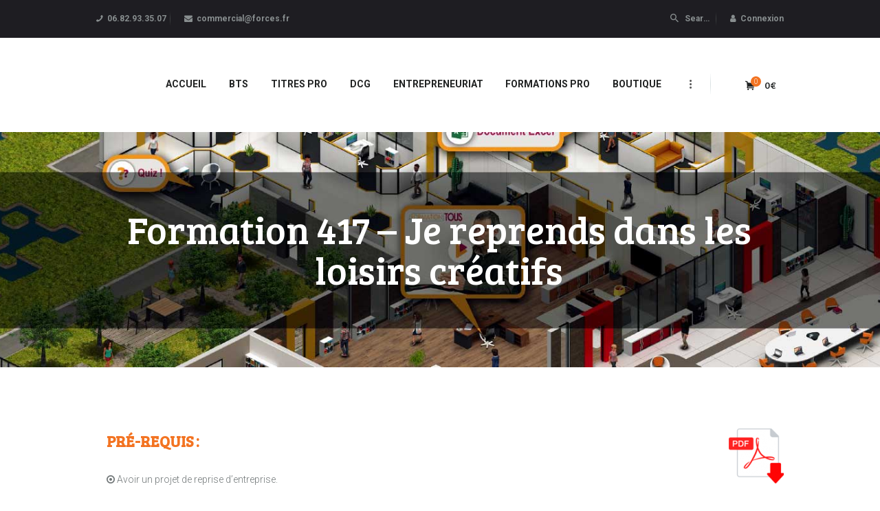

--- FILE ---
content_type: text/html; charset=UTF-8
request_url: https://www.forces-lms.com/formation-417-je-reprends-dans-les-loisirs-creatifs-cpf/
body_size: 25722
content:
<!DOCTYPE html>
<html lang="fr-FR" class="no-js scheme_default">
<head>
			<meta charset="UTF-8">
		<meta name="viewport" content="width=device-width, initial-scale=1, maximum-scale=1">
		<meta name="format-detection" content="telephone=no">
		<link rel="profile" href="//gmpg.org/xfn/11">
		<link rel="pingback" href="https://www.forces-lms.com/xmlrpc.php">
		<meta name='robots' content='index, follow, max-image-preview:large, max-snippet:-1, max-video-preview:-1' />

	<!-- This site is optimized with the Yoast SEO plugin v26.7 - https://yoast.com/wordpress/plugins/seo/ -->
	<title>Formation 417 - Je reprends dans les loisirs créatifs - Forces LMS</title>
	<meta name="description" content="&quot;Formation 417 - Je reprends dans les loisirs créatifs&quot; éligible au CPF. Formation personnalisée dispensée à distance." />
	<link rel="canonical" href="https://www.forces-lms.com/formation-417-je-reprends-dans-les-loisirs-creatifs-cpf/" />
	<meta property="og:locale" content="fr_FR" />
	<meta property="og:type" content="article" />
	<meta property="og:title" content="Formation 417 - Je reprends dans les loisirs créatifs - Forces LMS" />
	<meta property="og:description" content="&quot;Formation 417 - Je reprends dans les loisirs créatifs&quot; éligible au CPF. Formation personnalisée dispensée à distance." />
	<meta property="og:url" content="https://www.forces-lms.com/formation-417-je-reprends-dans-les-loisirs-creatifs-cpf/" />
	<meta property="og:site_name" content="Forces LMS" />
	<meta property="article:publisher" content="https://www.facebook.com/ForcesLMS/" />
	<meta property="article:modified_time" content="2025-12-12T09:53:37+00:00" />
	<meta property="og:image" content="https://www.forces-lms.com/wp-content/uploads/2022/05/Box_LFPT_negociateur_technico-commercial-e1652708481423.png" />
	<meta property="og:image:width" content="350" />
	<meta property="og:image:height" content="350" />
	<meta property="og:image:type" content="image/png" />
	<meta name="twitter:card" content="summary_large_image" />
	<meta name="twitter:site" content="@LFPT_Formation" />
	<script type="application/ld+json" class="yoast-schema-graph">{"@context":"https://schema.org","@graph":[{"@type":"WebPage","@id":"https://www.forces-lms.com/formation-417-je-reprends-dans-les-loisirs-creatifs-cpf/","url":"https://www.forces-lms.com/formation-417-je-reprends-dans-les-loisirs-creatifs-cpf/","name":"Formation 417 - Je reprends dans les loisirs créatifs - Forces LMS","isPartOf":{"@id":"https://www.forces-lms.com/#website"},"primaryImageOfPage":{"@id":"https://www.forces-lms.com/formation-417-je-reprends-dans-les-loisirs-creatifs-cpf/#primaryimage"},"image":{"@id":"https://www.forces-lms.com/formation-417-je-reprends-dans-les-loisirs-creatifs-cpf/#primaryimage"},"thumbnailUrl":"https://www.forces-lms.com/wp-content/uploads/2022/05/Box_LFPT_negociateur_technico-commercial-e1652708481423.png","datePublished":"2021-06-28T10:19:49+00:00","dateModified":"2025-12-12T09:53:37+00:00","description":"\"Formation 417 - Je reprends dans les loisirs créatifs\" éligible au CPF. Formation personnalisée dispensée à distance.","breadcrumb":{"@id":"https://www.forces-lms.com/formation-417-je-reprends-dans-les-loisirs-creatifs-cpf/#breadcrumb"},"inLanguage":"fr-FR","potentialAction":[{"@type":"ReadAction","target":["https://www.forces-lms.com/formation-417-je-reprends-dans-les-loisirs-creatifs-cpf/"]}]},{"@type":"ImageObject","inLanguage":"fr-FR","@id":"https://www.forces-lms.com/formation-417-je-reprends-dans-les-loisirs-creatifs-cpf/#primaryimage","url":"https://www.forces-lms.com/wp-content/uploads/2022/05/Box_LFPT_negociateur_technico-commercial-e1652708481423.png","contentUrl":"https://www.forces-lms.com/wp-content/uploads/2022/05/Box_LFPT_negociateur_technico-commercial-e1652708481423.png","width":350,"height":350,"caption":"Négociateur Technico Commercial"},{"@type":"BreadcrumbList","@id":"https://www.forces-lms.com/formation-417-je-reprends-dans-les-loisirs-creatifs-cpf/#breadcrumb","itemListElement":[{"@type":"ListItem","position":1,"name":"Accueil","item":"https://www.forces-lms.com/"},{"@type":"ListItem","position":2,"name":"Formation 417 &#8211; Je reprends dans les loisirs créatifs"}]},{"@type":"WebSite","@id":"https://www.forces-lms.com/#website","url":"https://www.forces-lms.com/","name":"Forces LMS","description":"Plateforme LMS de formation en vidéo par des jeux pedago","publisher":{"@id":"https://www.forces-lms.com/#organization"},"potentialAction":[{"@type":"SearchAction","target":{"@type":"EntryPoint","urlTemplate":"https://www.forces-lms.com/?s={search_term_string}"},"query-input":{"@type":"PropertyValueSpecification","valueRequired":true,"valueName":"search_term_string"}}],"inLanguage":"fr-FR"},{"@type":"Organization","@id":"https://www.forces-lms.com/#organization","name":"FORCES","url":"https://www.forces-lms.com/","logo":{"@type":"ImageObject","inLanguage":"fr-FR","@id":"https://www.forces-lms.com/#/schema/logo/image/","url":"https://www.forces-lms.com/wp-content/uploads/2023/06/logo-blanc.png","contentUrl":"https://www.forces-lms.com/wp-content/uploads/2023/06/logo-blanc.png","width":194,"height":110,"caption":"FORCES"},"image":{"@id":"https://www.forces-lms.com/#/schema/logo/image/"},"sameAs":["https://www.facebook.com/ForcesLMS/","https://x.com/LFPT_Formation","https://www.linkedin.com/company/1464301/","https://www.pinterest.fr/LFPTOUS/","https://www.youtube.com/channel/UC51EJRwaOPrOWEnuQXlqzkg"]}]}</script>
	<!-- / Yoast SEO plugin. -->


<link rel='dns-prefetch' href='//www.googletagmanager.com' />
<link rel='dns-prefetch' href='//fonts.googleapis.com' />
<link rel="alternate" type="application/rss+xml" title="Forces LMS &raquo; Flux" href="https://www.forces-lms.com/feed/" />
<link rel="alternate" type="application/rss+xml" title="Forces LMS &raquo; Flux des commentaires" href="https://www.forces-lms.com/comments/feed/" />
<link rel="alternate" title="oEmbed (JSON)" type="application/json+oembed" href="https://www.forces-lms.com/wp-json/oembed/1.0/embed?url=https%3A%2F%2Fwww.forces-lms.com%2Fformation-417-je-reprends-dans-les-loisirs-creatifs-cpf%2F" />
<link rel="alternate" title="oEmbed (XML)" type="text/xml+oembed" href="https://www.forces-lms.com/wp-json/oembed/1.0/embed?url=https%3A%2F%2Fwww.forces-lms.com%2Fformation-417-je-reprends-dans-les-loisirs-creatifs-cpf%2F&#038;format=xml" />
<meta property="og:image" content="https://www.forces-lms.com/wp-content/uploads/2022/05/Box_LFPT_negociateur_technico-commercial-e1652708481423.png"/>
<style id='wp-img-auto-sizes-contain-inline-css' type='text/css'>
img:is([sizes=auto i],[sizes^="auto," i]){contain-intrinsic-size:3000px 1500px}
/*# sourceURL=wp-img-auto-sizes-contain-inline-css */
</style>
<style id='wp-emoji-styles-inline-css' type='text/css'>

	img.wp-smiley, img.emoji {
		display: inline !important;
		border: none !important;
		box-shadow: none !important;
		height: 1em !important;
		width: 1em !important;
		margin: 0 0.07em !important;
		vertical-align: -0.1em !important;
		background: none !important;
		padding: 0 !important;
	}
/*# sourceURL=wp-emoji-styles-inline-css */
</style>
<style id='wp-block-library-inline-css' type='text/css'>
:root{--wp-block-synced-color:#7a00df;--wp-block-synced-color--rgb:122,0,223;--wp-bound-block-color:var(--wp-block-synced-color);--wp-editor-canvas-background:#ddd;--wp-admin-theme-color:#007cba;--wp-admin-theme-color--rgb:0,124,186;--wp-admin-theme-color-darker-10:#006ba1;--wp-admin-theme-color-darker-10--rgb:0,107,160.5;--wp-admin-theme-color-darker-20:#005a87;--wp-admin-theme-color-darker-20--rgb:0,90,135;--wp-admin-border-width-focus:2px}@media (min-resolution:192dpi){:root{--wp-admin-border-width-focus:1.5px}}.wp-element-button{cursor:pointer}:root .has-very-light-gray-background-color{background-color:#eee}:root .has-very-dark-gray-background-color{background-color:#313131}:root .has-very-light-gray-color{color:#eee}:root .has-very-dark-gray-color{color:#313131}:root .has-vivid-green-cyan-to-vivid-cyan-blue-gradient-background{background:linear-gradient(135deg,#00d084,#0693e3)}:root .has-purple-crush-gradient-background{background:linear-gradient(135deg,#34e2e4,#4721fb 50%,#ab1dfe)}:root .has-hazy-dawn-gradient-background{background:linear-gradient(135deg,#faaca8,#dad0ec)}:root .has-subdued-olive-gradient-background{background:linear-gradient(135deg,#fafae1,#67a671)}:root .has-atomic-cream-gradient-background{background:linear-gradient(135deg,#fdd79a,#004a59)}:root .has-nightshade-gradient-background{background:linear-gradient(135deg,#330968,#31cdcf)}:root .has-midnight-gradient-background{background:linear-gradient(135deg,#020381,#2874fc)}:root{--wp--preset--font-size--normal:16px;--wp--preset--font-size--huge:42px}.has-regular-font-size{font-size:1em}.has-larger-font-size{font-size:2.625em}.has-normal-font-size{font-size:var(--wp--preset--font-size--normal)}.has-huge-font-size{font-size:var(--wp--preset--font-size--huge)}.has-text-align-center{text-align:center}.has-text-align-left{text-align:left}.has-text-align-right{text-align:right}.has-fit-text{white-space:nowrap!important}#end-resizable-editor-section{display:none}.aligncenter{clear:both}.items-justified-left{justify-content:flex-start}.items-justified-center{justify-content:center}.items-justified-right{justify-content:flex-end}.items-justified-space-between{justify-content:space-between}.screen-reader-text{border:0;clip-path:inset(50%);height:1px;margin:-1px;overflow:hidden;padding:0;position:absolute;width:1px;word-wrap:normal!important}.screen-reader-text:focus{background-color:#ddd;clip-path:none;color:#444;display:block;font-size:1em;height:auto;left:5px;line-height:normal;padding:15px 23px 14px;text-decoration:none;top:5px;width:auto;z-index:100000}html :where(.has-border-color){border-style:solid}html :where([style*=border-top-color]){border-top-style:solid}html :where([style*=border-right-color]){border-right-style:solid}html :where([style*=border-bottom-color]){border-bottom-style:solid}html :where([style*=border-left-color]){border-left-style:solid}html :where([style*=border-width]){border-style:solid}html :where([style*=border-top-width]){border-top-style:solid}html :where([style*=border-right-width]){border-right-style:solid}html :where([style*=border-bottom-width]){border-bottom-style:solid}html :where([style*=border-left-width]){border-left-style:solid}html :where(img[class*=wp-image-]){height:auto;max-width:100%}:where(figure){margin:0 0 1em}html :where(.is-position-sticky){--wp-admin--admin-bar--position-offset:var(--wp-admin--admin-bar--height,0px)}@media screen and (max-width:600px){html :where(.is-position-sticky){--wp-admin--admin-bar--position-offset:0px}}

/*# sourceURL=wp-block-library-inline-css */
</style><link property="stylesheet" rel='stylesheet' id='wc-blocks-style-css' href='https://www.forces-lms.com/wp-content/plugins/woocommerce/assets/client/blocks/wc-blocks.css?ver=wc-10.4.3' type='text/css' media='all' />
<style id='global-styles-inline-css' type='text/css'>
:root{--wp--preset--aspect-ratio--square: 1;--wp--preset--aspect-ratio--4-3: 4/3;--wp--preset--aspect-ratio--3-4: 3/4;--wp--preset--aspect-ratio--3-2: 3/2;--wp--preset--aspect-ratio--2-3: 2/3;--wp--preset--aspect-ratio--16-9: 16/9;--wp--preset--aspect-ratio--9-16: 9/16;--wp--preset--color--black: #000000;--wp--preset--color--cyan-bluish-gray: #abb8c3;--wp--preset--color--white: #ffffff;--wp--preset--color--pale-pink: #f78da7;--wp--preset--color--vivid-red: #cf2e2e;--wp--preset--color--luminous-vivid-orange: #ff6900;--wp--preset--color--luminous-vivid-amber: #fcb900;--wp--preset--color--light-green-cyan: #7bdcb5;--wp--preset--color--vivid-green-cyan: #00d084;--wp--preset--color--pale-cyan-blue: #8ed1fc;--wp--preset--color--vivid-cyan-blue: #0693e3;--wp--preset--color--vivid-purple: #9b51e0;--wp--preset--gradient--vivid-cyan-blue-to-vivid-purple: linear-gradient(135deg,rgb(6,147,227) 0%,rgb(155,81,224) 100%);--wp--preset--gradient--light-green-cyan-to-vivid-green-cyan: linear-gradient(135deg,rgb(122,220,180) 0%,rgb(0,208,130) 100%);--wp--preset--gradient--luminous-vivid-amber-to-luminous-vivid-orange: linear-gradient(135deg,rgb(252,185,0) 0%,rgb(255,105,0) 100%);--wp--preset--gradient--luminous-vivid-orange-to-vivid-red: linear-gradient(135deg,rgb(255,105,0) 0%,rgb(207,46,46) 100%);--wp--preset--gradient--very-light-gray-to-cyan-bluish-gray: linear-gradient(135deg,rgb(238,238,238) 0%,rgb(169,184,195) 100%);--wp--preset--gradient--cool-to-warm-spectrum: linear-gradient(135deg,rgb(74,234,220) 0%,rgb(151,120,209) 20%,rgb(207,42,186) 40%,rgb(238,44,130) 60%,rgb(251,105,98) 80%,rgb(254,248,76) 100%);--wp--preset--gradient--blush-light-purple: linear-gradient(135deg,rgb(255,206,236) 0%,rgb(152,150,240) 100%);--wp--preset--gradient--blush-bordeaux: linear-gradient(135deg,rgb(254,205,165) 0%,rgb(254,45,45) 50%,rgb(107,0,62) 100%);--wp--preset--gradient--luminous-dusk: linear-gradient(135deg,rgb(255,203,112) 0%,rgb(199,81,192) 50%,rgb(65,88,208) 100%);--wp--preset--gradient--pale-ocean: linear-gradient(135deg,rgb(255,245,203) 0%,rgb(182,227,212) 50%,rgb(51,167,181) 100%);--wp--preset--gradient--electric-grass: linear-gradient(135deg,rgb(202,248,128) 0%,rgb(113,206,126) 100%);--wp--preset--gradient--midnight: linear-gradient(135deg,rgb(2,3,129) 0%,rgb(40,116,252) 100%);--wp--preset--font-size--small: 13px;--wp--preset--font-size--medium: 20px;--wp--preset--font-size--large: 36px;--wp--preset--font-size--x-large: 42px;--wp--preset--spacing--20: 0.44rem;--wp--preset--spacing--30: 0.67rem;--wp--preset--spacing--40: 1rem;--wp--preset--spacing--50: 1.5rem;--wp--preset--spacing--60: 2.25rem;--wp--preset--spacing--70: 3.38rem;--wp--preset--spacing--80: 5.06rem;--wp--preset--shadow--natural: 6px 6px 9px rgba(0, 0, 0, 0.2);--wp--preset--shadow--deep: 12px 12px 50px rgba(0, 0, 0, 0.4);--wp--preset--shadow--sharp: 6px 6px 0px rgba(0, 0, 0, 0.2);--wp--preset--shadow--outlined: 6px 6px 0px -3px rgb(255, 255, 255), 6px 6px rgb(0, 0, 0);--wp--preset--shadow--crisp: 6px 6px 0px rgb(0, 0, 0);}:where(.is-layout-flex){gap: 0.5em;}:where(.is-layout-grid){gap: 0.5em;}body .is-layout-flex{display: flex;}.is-layout-flex{flex-wrap: wrap;align-items: center;}.is-layout-flex > :is(*, div){margin: 0;}body .is-layout-grid{display: grid;}.is-layout-grid > :is(*, div){margin: 0;}:where(.wp-block-columns.is-layout-flex){gap: 2em;}:where(.wp-block-columns.is-layout-grid){gap: 2em;}:where(.wp-block-post-template.is-layout-flex){gap: 1.25em;}:where(.wp-block-post-template.is-layout-grid){gap: 1.25em;}.has-black-color{color: var(--wp--preset--color--black) !important;}.has-cyan-bluish-gray-color{color: var(--wp--preset--color--cyan-bluish-gray) !important;}.has-white-color{color: var(--wp--preset--color--white) !important;}.has-pale-pink-color{color: var(--wp--preset--color--pale-pink) !important;}.has-vivid-red-color{color: var(--wp--preset--color--vivid-red) !important;}.has-luminous-vivid-orange-color{color: var(--wp--preset--color--luminous-vivid-orange) !important;}.has-luminous-vivid-amber-color{color: var(--wp--preset--color--luminous-vivid-amber) !important;}.has-light-green-cyan-color{color: var(--wp--preset--color--light-green-cyan) !important;}.has-vivid-green-cyan-color{color: var(--wp--preset--color--vivid-green-cyan) !important;}.has-pale-cyan-blue-color{color: var(--wp--preset--color--pale-cyan-blue) !important;}.has-vivid-cyan-blue-color{color: var(--wp--preset--color--vivid-cyan-blue) !important;}.has-vivid-purple-color{color: var(--wp--preset--color--vivid-purple) !important;}.has-black-background-color{background-color: var(--wp--preset--color--black) !important;}.has-cyan-bluish-gray-background-color{background-color: var(--wp--preset--color--cyan-bluish-gray) !important;}.has-white-background-color{background-color: var(--wp--preset--color--white) !important;}.has-pale-pink-background-color{background-color: var(--wp--preset--color--pale-pink) !important;}.has-vivid-red-background-color{background-color: var(--wp--preset--color--vivid-red) !important;}.has-luminous-vivid-orange-background-color{background-color: var(--wp--preset--color--luminous-vivid-orange) !important;}.has-luminous-vivid-amber-background-color{background-color: var(--wp--preset--color--luminous-vivid-amber) !important;}.has-light-green-cyan-background-color{background-color: var(--wp--preset--color--light-green-cyan) !important;}.has-vivid-green-cyan-background-color{background-color: var(--wp--preset--color--vivid-green-cyan) !important;}.has-pale-cyan-blue-background-color{background-color: var(--wp--preset--color--pale-cyan-blue) !important;}.has-vivid-cyan-blue-background-color{background-color: var(--wp--preset--color--vivid-cyan-blue) !important;}.has-vivid-purple-background-color{background-color: var(--wp--preset--color--vivid-purple) !important;}.has-black-border-color{border-color: var(--wp--preset--color--black) !important;}.has-cyan-bluish-gray-border-color{border-color: var(--wp--preset--color--cyan-bluish-gray) !important;}.has-white-border-color{border-color: var(--wp--preset--color--white) !important;}.has-pale-pink-border-color{border-color: var(--wp--preset--color--pale-pink) !important;}.has-vivid-red-border-color{border-color: var(--wp--preset--color--vivid-red) !important;}.has-luminous-vivid-orange-border-color{border-color: var(--wp--preset--color--luminous-vivid-orange) !important;}.has-luminous-vivid-amber-border-color{border-color: var(--wp--preset--color--luminous-vivid-amber) !important;}.has-light-green-cyan-border-color{border-color: var(--wp--preset--color--light-green-cyan) !important;}.has-vivid-green-cyan-border-color{border-color: var(--wp--preset--color--vivid-green-cyan) !important;}.has-pale-cyan-blue-border-color{border-color: var(--wp--preset--color--pale-cyan-blue) !important;}.has-vivid-cyan-blue-border-color{border-color: var(--wp--preset--color--vivid-cyan-blue) !important;}.has-vivid-purple-border-color{border-color: var(--wp--preset--color--vivid-purple) !important;}.has-vivid-cyan-blue-to-vivid-purple-gradient-background{background: var(--wp--preset--gradient--vivid-cyan-blue-to-vivid-purple) !important;}.has-light-green-cyan-to-vivid-green-cyan-gradient-background{background: var(--wp--preset--gradient--light-green-cyan-to-vivid-green-cyan) !important;}.has-luminous-vivid-amber-to-luminous-vivid-orange-gradient-background{background: var(--wp--preset--gradient--luminous-vivid-amber-to-luminous-vivid-orange) !important;}.has-luminous-vivid-orange-to-vivid-red-gradient-background{background: var(--wp--preset--gradient--luminous-vivid-orange-to-vivid-red) !important;}.has-very-light-gray-to-cyan-bluish-gray-gradient-background{background: var(--wp--preset--gradient--very-light-gray-to-cyan-bluish-gray) !important;}.has-cool-to-warm-spectrum-gradient-background{background: var(--wp--preset--gradient--cool-to-warm-spectrum) !important;}.has-blush-light-purple-gradient-background{background: var(--wp--preset--gradient--blush-light-purple) !important;}.has-blush-bordeaux-gradient-background{background: var(--wp--preset--gradient--blush-bordeaux) !important;}.has-luminous-dusk-gradient-background{background: var(--wp--preset--gradient--luminous-dusk) !important;}.has-pale-ocean-gradient-background{background: var(--wp--preset--gradient--pale-ocean) !important;}.has-electric-grass-gradient-background{background: var(--wp--preset--gradient--electric-grass) !important;}.has-midnight-gradient-background{background: var(--wp--preset--gradient--midnight) !important;}.has-small-font-size{font-size: var(--wp--preset--font-size--small) !important;}.has-medium-font-size{font-size: var(--wp--preset--font-size--medium) !important;}.has-large-font-size{font-size: var(--wp--preset--font-size--large) !important;}.has-x-large-font-size{font-size: var(--wp--preset--font-size--x-large) !important;}
/*# sourceURL=global-styles-inline-css */
</style>

<style id='classic-theme-styles-inline-css' type='text/css'>
/*! This file is auto-generated */
.wp-block-button__link{color:#fff;background-color:#32373c;border-radius:9999px;box-shadow:none;text-decoration:none;padding:calc(.667em + 2px) calc(1.333em + 2px);font-size:1.125em}.wp-block-file__button{background:#32373c;color:#fff;text-decoration:none}
/*# sourceURL=/wp-includes/css/classic-themes.min.css */
</style>
<link property="stylesheet" rel='stylesheet' id='contact-form-7-css' href='https://www.forces-lms.com/wp-content/plugins/contact-form-7/includes/css/styles.css?ver=6.1.4' type='text/css' media='all' />
<link property="stylesheet" rel='stylesheet' id='esg-plugin-settings-css' href='https://www.forces-lms.com/wp-content/plugins/essential-grid/public/assets/css/settings.css?ver=3.0.16' type='text/css' media='all' />
<link property="stylesheet" rel='stylesheet' id='tp-fontello-css' href='https://www.forces-lms.com/wp-content/plugins/essential-grid/public/assets/font/fontello/css/fontello.css?ver=3.0.16' type='text/css' media='all' />
<link property="stylesheet" rel='stylesheet' id='trx_addons-icons-css' href='https://www.forces-lms.com/wp-content/plugins/trx_addons/css/font-icons/css/trx_addons_icons-embedded.css?ver=6.9' type='text/css' media='all' />
<link property="stylesheet" rel='stylesheet' id='swiperslider-css' href='https://www.forces-lms.com/wp-content/plugins/trx_addons/js/swiper/swiper.min.css' type='text/css' media='all' />
<link property="stylesheet" rel='stylesheet' id='magnific-popup-css' href='https://www.forces-lms.com/wp-content/plugins/trx_addons/js/magnific/magnific-popup.min.css' type='text/css' media='all' />
<link property="stylesheet" rel='stylesheet' id='trx_addons-css' href='https://www.forces-lms.com/wp-content/plugins/trx_addons/css/trx_addons.css' type='text/css' media='all' />
<link property="stylesheet" rel='stylesheet' id='trx_addons-animation-css' href='https://www.forces-lms.com/wp-content/plugins/trx_addons/css/trx_addons.animation.css?ver=6.9' type='text/css' media='all' />
<link property="stylesheet" rel='stylesheet' id='woocommerce-layout-css' href='https://www.forces-lms.com/wp-content/plugins/woocommerce/assets/css/woocommerce-layout.css?ver=10.4.3' type='text/css' media='all' />
<link property="stylesheet" rel='stylesheet' id='woocommerce-smallscreen-css' href='https://www.forces-lms.com/wp-content/plugins/woocommerce/assets/css/woocommerce-smallscreen.css?ver=10.4.3' type='text/css' media='only screen and (max-width: 768px)' />
<link property="stylesheet" rel='stylesheet' id='woocommerce-general-css' href='https://www.forces-lms.com/wp-content/plugins/woocommerce/assets/css/woocommerce.css?ver=10.4.3' type='text/css' media='all' />
<style id='woocommerce-inline-inline-css' type='text/css'>
.woocommerce form .form-row .required { visibility: visible; }
/*# sourceURL=woocommerce-inline-inline-css */
</style>
<link property="stylesheet" rel='stylesheet' id='js_composer_front-css' href='https://www.forces-lms.com/wp-content/plugins/js_composer/assets/css/js_composer.min.css?ver=6.9.0' type='text/css' media='all' />
<link property="stylesheet" rel='stylesheet' id='academee-font-google_fonts-css' href='https://fonts.googleapis.com/css?family=Roboto%3A300%2C300italic%2C400%2C400italic%2C700%2C700italic%7CBree+Serif%3A400&#038;subset=latin%2Clatin-ext&#038;ver=6.9' type='text/css' media='all' />
<link property="stylesheet" rel='stylesheet' id='fontello-css' href='https://www.forces-lms.com/wp-content/themes/academee/css/fontello/css/fontello-embedded.css?ver=6.9' type='text/css' media='all' />
<link property="stylesheet" rel='stylesheet' id='academee-main-css' href='https://www.forces-lms.com/wp-content/themes/academee/style.css' type='text/css' media='all' />
<link property="stylesheet" rel='stylesheet' id='academee-styles-css' href='https://www.forces-lms.com/wp-content/themes/academee/css/__styles.css?ver=6.9' type='text/css' media='all' />
<link property="stylesheet" rel='stylesheet' id='academee-colors-css' href='https://www.forces-lms.com/wp-content/themes/academee/css/__colors.css?ver=6.9' type='text/css' media='all' />
<link property="stylesheet" rel='stylesheet' id='mediaelement-css' href='https://www.forces-lms.com/wp-includes/js/mediaelement/mediaelementplayer-legacy.min.css?ver=4.2.17' type='text/css' media='all' />
<link property="stylesheet" rel='stylesheet' id='wp-mediaelement-css' href='https://www.forces-lms.com/wp-includes/js/mediaelement/wp-mediaelement.min.css?ver=6.9' type='text/css' media='all' />
<link property="stylesheet" rel='stylesheet' id='academee-responsive-css' href='https://www.forces-lms.com/wp-content/themes/academee/css/responsive.css?ver=6.9' type='text/css' media='all' />
<script type="text/javascript" src="https://www.forces-lms.com/wp-includes/js/jquery/jquery.min.js?ver=3.7.1" id="jquery-core-js"></script>
<script type="text/javascript" src="https://www.forces-lms.com/wp-includes/js/jquery/jquery-migrate.min.js?ver=3.4.1" id="jquery-migrate-js"></script>
<script type="text/javascript" src="https://www.forces-lms.com/wp-content/plugins/woocommerce/assets/js/jquery-blockui/jquery.blockUI.min.js?ver=2.7.0-wc.10.4.3" id="wc-jquery-blockui-js" data-wp-strategy="defer"></script>
<script type="text/javascript" id="wc-add-to-cart-js-extra">
/* <![CDATA[ */
var wc_add_to_cart_params = {"ajax_url":"/wp-admin/admin-ajax.php","wc_ajax_url":"/?wc-ajax=%%endpoint%%","i18n_view_cart":"Voir le panier","cart_url":"https://www.forces-lms.com/cart/","is_cart":"","cart_redirect_after_add":"no"};
//# sourceURL=wc-add-to-cart-js-extra
/* ]]> */
</script>
<script type="text/javascript" src="https://www.forces-lms.com/wp-content/plugins/woocommerce/assets/js/frontend/add-to-cart.min.js?ver=10.4.3" id="wc-add-to-cart-js" data-wp-strategy="defer"></script>
<script type="text/javascript" src="https://www.forces-lms.com/wp-content/plugins/woocommerce/assets/js/js-cookie/js.cookie.min.js?ver=2.1.4-wc.10.4.3" id="wc-js-cookie-js" data-wp-strategy="defer"></script>
<script type="text/javascript" src="https://www.forces-lms.com/wp-content/plugins/js_composer/assets/js/vendors/woocommerce-add-to-cart.js?ver=6.9.0" id="vc_woocommerce-add-to-cart-js-js"></script>

<!-- Extrait de code de la balise Google (gtag.js) ajouté par Site Kit -->
<!-- Extrait Google Analytics ajouté par Site Kit -->
<script type="text/javascript" src="https://www.googletagmanager.com/gtag/js?id=GT-MRM76XG" id="google_gtagjs-js" async></script>
<script type="text/javascript" id="google_gtagjs-js-after">
/* <![CDATA[ */
window.dataLayer = window.dataLayer || [];function gtag(){dataLayer.push(arguments);}
gtag("set","linker",{"domains":["www.forces-lms.com"]});
gtag("js", new Date());
gtag("set", "developer_id.dZTNiMT", true);
gtag("config", "GT-MRM76XG");
 window._googlesitekit = window._googlesitekit || {}; window._googlesitekit.throttledEvents = []; window._googlesitekit.gtagEvent = (name, data) => { var key = JSON.stringify( { name, data } ); if ( !! window._googlesitekit.throttledEvents[ key ] ) { return; } window._googlesitekit.throttledEvents[ key ] = true; setTimeout( () => { delete window._googlesitekit.throttledEvents[ key ]; }, 5 ); gtag( "event", name, { ...data, event_source: "site-kit" } ); }; 
//# sourceURL=google_gtagjs-js-after
/* ]]> */
</script>
<link rel="https://api.w.org/" href="https://www.forces-lms.com/wp-json/" /><link rel="alternate" title="JSON" type="application/json" href="https://www.forces-lms.com/wp-json/wp/v2/pages/15067" /><link rel="EditURI" type="application/rsd+xml" title="RSD" href="https://www.forces-lms.com/xmlrpc.php?rsd" />
<meta name="generator" content="WordPress 6.9" />
<meta name="generator" content="WooCommerce 10.4.3" />
<link rel='shortlink' href='https://www.forces-lms.com/?p=15067' />
<meta name="generator" content="Site Kit by Google 1.170.0" /><!-- Google site verification - Google for WooCommerce -->
<meta name="google-site-verification" content="wjqkg7XsIOUcovRuaUqW2ogq7p6GYKK52uXQtOO0Ws0" />
	<noscript><style>.woocommerce-product-gallery{ opacity: 1 !important; }</style></noscript>
	<meta name="generator" content="Powered by WPBakery Page Builder - drag and drop page builder for WordPress."/>

<!-- Extrait Google Tag Manager ajouté par Site Kit -->
<script type="text/javascript">
/* <![CDATA[ */

			( function( w, d, s, l, i ) {
				w[l] = w[l] || [];
				w[l].push( {'gtm.start': new Date().getTime(), event: 'gtm.js'} );
				var f = d.getElementsByTagName( s )[0],
					j = d.createElement( s ), dl = l != 'dataLayer' ? '&l=' + l : '';
				j.async = true;
				j.src = 'https://www.googletagmanager.com/gtm.js?id=' + i + dl;
				f.parentNode.insertBefore( j, f );
			} )( window, document, 'script', 'dataLayer', 'GTM-5P66WZBS' );
			
/* ]]> */
</script>

<!-- End Google Tag Manager snippet added by Site Kit -->
<meta name="generator" content="Powered by Slider Revolution 6.6.3 - responsive, Mobile-Friendly Slider Plugin for WordPress with comfortable drag and drop interface." />
<link rel="icon" href="https://www.forces-lms.com/wp-content/uploads/2022/01/cropped-force-lms-logo-icon-32x32.png" sizes="32x32" />
<link rel="icon" href="https://www.forces-lms.com/wp-content/uploads/2022/01/cropped-force-lms-logo-icon-192x192.png" sizes="192x192" />
<link rel="apple-touch-icon" href="https://www.forces-lms.com/wp-content/uploads/2022/01/cropped-force-lms-logo-icon-180x180.png" />
<meta name="msapplication-TileImage" content="https://www.forces-lms.com/wp-content/uploads/2022/01/cropped-force-lms-logo-icon-270x270.png" />
<script>function setREVStartSize(e){
			//window.requestAnimationFrame(function() {
				window.RSIW = window.RSIW===undefined ? window.innerWidth : window.RSIW;
				window.RSIH = window.RSIH===undefined ? window.innerHeight : window.RSIH;
				try {
					var pw = document.getElementById(e.c).parentNode.offsetWidth,
						newh;
					pw = pw===0 || isNaN(pw) || (e.l=="fullwidth" || e.layout=="fullwidth") ? window.RSIW : pw;
					e.tabw = e.tabw===undefined ? 0 : parseInt(e.tabw);
					e.thumbw = e.thumbw===undefined ? 0 : parseInt(e.thumbw);
					e.tabh = e.tabh===undefined ? 0 : parseInt(e.tabh);
					e.thumbh = e.thumbh===undefined ? 0 : parseInt(e.thumbh);
					e.tabhide = e.tabhide===undefined ? 0 : parseInt(e.tabhide);
					e.thumbhide = e.thumbhide===undefined ? 0 : parseInt(e.thumbhide);
					e.mh = e.mh===undefined || e.mh=="" || e.mh==="auto" ? 0 : parseInt(e.mh,0);
					if(e.layout==="fullscreen" || e.l==="fullscreen")
						newh = Math.max(e.mh,window.RSIH);
					else{
						e.gw = Array.isArray(e.gw) ? e.gw : [e.gw];
						for (var i in e.rl) if (e.gw[i]===undefined || e.gw[i]===0) e.gw[i] = e.gw[i-1];
						e.gh = e.el===undefined || e.el==="" || (Array.isArray(e.el) && e.el.length==0)? e.gh : e.el;
						e.gh = Array.isArray(e.gh) ? e.gh : [e.gh];
						for (var i in e.rl) if (e.gh[i]===undefined || e.gh[i]===0) e.gh[i] = e.gh[i-1];
											
						var nl = new Array(e.rl.length),
							ix = 0,
							sl;
						e.tabw = e.tabhide>=pw ? 0 : e.tabw;
						e.thumbw = e.thumbhide>=pw ? 0 : e.thumbw;
						e.tabh = e.tabhide>=pw ? 0 : e.tabh;
						e.thumbh = e.thumbhide>=pw ? 0 : e.thumbh;
						for (var i in e.rl) nl[i] = e.rl[i]<window.RSIW ? 0 : e.rl[i];
						sl = nl[0];
						for (var i in nl) if (sl>nl[i] && nl[i]>0) { sl = nl[i]; ix=i;}
						var m = pw>(e.gw[ix]+e.tabw+e.thumbw) ? 1 : (pw-(e.tabw+e.thumbw)) / (e.gw[ix]);
						newh =  (e.gh[ix] * m) + (e.tabh + e.thumbh);
					}
					var el = document.getElementById(e.c);
					if (el!==null && el) el.style.height = newh+"px";
					el = document.getElementById(e.c+"_wrapper");
					if (el!==null && el) {
						el.style.height = newh+"px";
						el.style.display = "block";
					}
				} catch(e){
					console.log("Failure at Presize of Slider:" + e)
				}
			//});
		  };</script>
		<style type="text/css" id="wp-custom-css">
			.caldera-grid .btn {
    background-color: #002c42;
    color: #CDAD3E;
}

.menu-item__blue a span  {
	color: #365c9a;
	font-weight: bold;
}

.menu-item__blue a span:hover  {
	color: #f37321;
}

.current_page_item a span,
.current-menu-item a span {
	color: #f37321;
}

table th.th_livre_or {
	background-color: transparent;
}

.scheme_default table th, .scheme_default table th + th, .scheme_default table td + th {
	border-color: #e3e3e3;
}

#homepage__parcours-vendus a,
#homepage__plus-fort a {
	align-items: center;
	display: flex;
	font-size: 15px;
	justify-content: center;
	
	@media screen and (min-width: 540px) {
		font-size: 20px;
	}
	
	@media screen and (min-width: 720px) {
		font-size: 25px;
	}
	
	@media screen and (min-width: 1240px) {
		font-size: 30px;
	}
}

.homepage_icon {
	width: 75px;
	
	@media screen and (min-width: 540px) {
		width: 100px;
	}
	
	@media screen and (min-width: 720px) {
		width: 125px;
	}
	
	@media screen and (min-width: 1240px) {
		width: 150px;
	}
}

.homepage_training--button a {
	font-size: 15px !important;
	
	@media screen and (min-width: 540px) {
		font-size: 20px !important;
	}
	
	@media screen and (min-width: 720px) {
		font-size: 25px !important;
	}
	
	@media screen and (min-width: 1240px) {
		font-size: 30px !important;
	}
}

.homepage_parcours--image img,
.homepage_presentation--image img,
.category--image img {
	border-radius: 1%;
}

.homepage_container--reverse {
	display: flex;
	flex-direction: column-reverse;
	
	@media screen and (min-width: 540px) {
		flex-direction: row;
	}
}

.widget_contacts > h5.widget_title {
	font-size: 2rem;
}

/* .home .sc_layouts_row + .sc_layouts_row_type_compact  {
    display: none;
}

.home .sc_layouts_row_fixed_placeholder {
	display: none;
} */
		</style>
		<style type="text/css" data-type="vc_shortcodes-custom-css">.vc_custom_1700824930649{padding-top: 15px !important;padding-right: 15px !important;padding-bottom: 15px !important;padding-left: 15px !important;}.vc_custom_1701162020077{padding-top: 15px !important;padding-right: 15px !important;padding-bottom: 15px !important;padding-left: 15px !important;}.vc_custom_1700825066544{padding-top: 15px !important;padding-right: 15px !important;padding-bottom: 15px !important;padding-left: 15px !important;}.vc_custom_1737974685368{padding-top: 15px !important;padding-right: 15px !important;padding-bottom: 15px !important;padding-left: 15px !important;}.vc_custom_1700825201530{padding-top: 15px !important;padding-right: 15px !important;padding-bottom: 15px !important;padding-left: 15px !important;}.vc_custom_1700825214102{padding-top: 15px !important;padding-right: 15px !important;padding-bottom: 15px !important;padding-left: 15px !important;}.vc_custom_1700825223117{padding-top: 15px !important;padding-right: 15px !important;padding-bottom: 15px !important;padding-left: 15px !important;}.vc_custom_1722324291278{padding-top: 15px !important;padding-right: 15px !important;padding-bottom: 15px !important;padding-left: 15px !important;}.vc_custom_1722324300734{padding-top: 15px !important;padding-right: 15px !important;padding-bottom: 15px !important;padding-left: 15px !important;}.vc_custom_1737974710113{padding-top: 15px !important;padding-right: 15px !important;padding-bottom: 15px !important;padding-left: 15px !important;}</style><noscript><style> .wpb_animate_when_almost_visible { opacity: 1; }</style></noscript><link property="stylesheet" rel='stylesheet' id='wc-stripe-blocks-checkout-style-css' href='https://www.forces-lms.com/wp-content/plugins/woocommerce-gateway-stripe/build/upe-blocks.css?ver=5149cca93b0373758856' type='text/css' media='all' />
<link property="stylesheet" rel='stylesheet' id='rs-plugin-settings-css' href='https://www.forces-lms.com/wp-content/plugins/revslider/public/assets/css/rs6.css?ver=6.6.3' type='text/css' media='all' />
<style id='rs-plugin-settings-inline-css' type='text/css'>
#rs-demo-id {}
/*# sourceURL=rs-plugin-settings-inline-css */
</style>
</head>

<body class="wp-singular page-template-default page page-id-15067 wp-theme-academee theme-academee woocommerce-no-js body_tag scheme_default blog_mode_page body_style_wide is_single sidebar_hide expand_content header_style_header-custom-329 header_position_default trx_addons_present menu_style_top no_layout wpb-js-composer js-comp-ver-6.9.0 vc_responsive">
	
    		<!-- Extrait Google Tag Manager (noscript) ajouté par Site Kit -->
		<noscript>
			<iframe src="https://www.googletagmanager.com/ns.html?id=GTM-5P66WZBS" height="0" width="0" style="display:none;visibility:hidden"></iframe>
		</noscript>
		<!-- End Google Tag Manager (noscript) snippet added by Site Kit -->
		
	
	<div class="body_wrap">

		<div class="page_wrap">

			<header class="top_panel top_panel_custom top_panel_custom_329 top_panel_custom_header-general without_bg_image scheme_default"><div class="vc_row wpb_row vc_row-fluid sc_layouts_row sc_layouts_row_type_narrow scheme_dark"><div class="wpb_column vc_column_container vc_col-sm-12 sc_layouts_column sc_layouts_column_align_center sc_layouts_column_icons_position_left"><div class="vc_column-inner"><div class="wpb_wrapper"><div id="sc_content_787786358"
		class="sc_content color_style_default sc_content_default sc_float_center sc_content_width_1_1"><div class="sc_content_container"><div class="vc_row wpb_row vc_inner vc_row-fluid vc_row-o-equal-height vc_row-o-content-middle vc_row-flex"><div class="wpb_column vc_column_container vc_col-sm-6 sc_layouts_column sc_layouts_column_align_left sc_layouts_column_icons_position_left"><div class="vc_column-inner"><div class="wpb_wrapper"><div class="sc_layouts_item"><div id="sc_layouts_iconed_text_634845276" class="sc_layouts_iconed_text"><span class="sc_layouts_item_icon sc_layouts_iconed_text_icon icon-phone"></span><span class="sc_layouts_item_details sc_layouts_iconed_text_details"><span class="sc_layouts_item_details_line1 sc_layouts_iconed_text_line1">06.82.93.35.07</span></span><!-- /.sc_layouts_iconed_text_details --></div><!-- /.sc_layouts_iconed_text --></div>
	<div  class="wpb_single_image wpb_content_element vc_align_left">
		
		<figure class="wpb_wrapper vc_figure">
			<div class="vc_single_image-wrapper   vc_box_border_grey"><img width="1" height="20" src="https://www.forces-lms.com/wp-content/uploads/2017/04/header_delimiter.png" class="vc_single_image-img attachment-full" alt="" title="header_delimiter" decoding="async" /></div>
		</figure>
	</div>
<div class="sc_layouts_item"><div id="sc_layouts_iconed_text_1999458814" class="sc_layouts_iconed_text"><a href="mailto:commercial@forces.fr" class="sc_layouts_item_link sc_layouts_iconed_text_link"><span class="sc_layouts_item_icon sc_layouts_iconed_text_icon icon-mail"></span><span class="sc_layouts_item_details sc_layouts_iconed_text_details"><span class="sc_layouts_item_details_line1 sc_layouts_iconed_text_line1">commercial@forces.fr</span></span><!-- /.sc_layouts_iconed_text_details --></a></div><!-- /.sc_layouts_iconed_text --></div></div></div></div><div class="wpb_column vc_column_container vc_col-sm-6 sc_layouts_column sc_layouts_column_align_right sc_layouts_column_icons_position_left"><div class="vc_column-inner"><div class="wpb_wrapper"><div class="sc_layouts_item"><div id="sc_layouts_search_51639550" class="sc_layouts_search"><div class="search_wrap search_style_normal search_ajax layouts_search">
	<div class="search_form_wrap">
		<form role="search" method="get" class="search_form" action="https://www.forces-lms.com/">
			<input type="text" class="search_field" placeholder="Search" value="" name="s">
			<button type="submit" class="search_submit trx_addons_icon-search"></button>
					</form>
	</div>
	<div class="search_results widget_area"><a href="#" class="search_results_close trx_addons_icon-cancel"></a><div class="search_results_content"></div></div></div></div><!-- /.sc_layouts_search --></div>
	<div  class="wpb_single_image wpb_content_element vc_align_left">
		
		<figure class="wpb_wrapper vc_figure">
			<div class="vc_single_image-wrapper   vc_box_border_grey"><img width="1" height="20" src="https://www.forces-lms.com/wp-content/uploads/2017/04/header_delimiter.png" class="vc_single_image-img attachment-full" alt="" title="header_delimiter" decoding="async" /></div>
		</figure>
	</div>
<div class="sc_layouts_item"><div id="sc_layouts_login_599761422" class="sc_layouts_login"><a href="#trx_addons_login_popup" class="trx_addons_popup_link trx_addons_login_link "><span class="sc_layouts_item_icon sc_layouts_login_icon trx_addons_icon-user-alt"></span><span class="sc_layouts_item_details sc_layouts_login_details"><span class="sc_layouts_item_details_line1 sc_layouts_iconed_text_line1">Connexion</span></span></a></div><!-- /.sc_layouts_login --></div></div></div></div></div></div></div><!-- /.sc_content --></div></div></div></div><div class="vc_row wpb_row vc_row-fluid sc_layouts_row sc_layouts_row_type_compact sc_layouts_row_fixed"><div class="wpb_column vc_column_container vc_col-sm-12 sc_layouts_column_icons_position_left"><div class="vc_column-inner"><div class="wpb_wrapper"><div id="sc_content_2103937471"
		class="sc_content color_style_default sc_content_default sc_float_center sc_content_width_1_1"><div class="sc_content_container"><div class="vc_row wpb_row vc_inner vc_row-fluid vc_row-o-equal-height vc_row-o-content-middle vc_row-flex"><div class="wpb_column vc_column_container vc_col-sm-11 sc_layouts_column sc_layouts_column_align_right sc_layouts_column_icons_position_left"><div class="vc_column-inner"><div class="wpb_wrapper"><div class="sc_layouts_item"><nav id="sc_layouts_menu_1388439456" class="sc_layouts_menu sc_layouts_menu_default menu_hover_slide_line hide_on_mobile" data-animation-in="fadeInUpSmall" data-animation-out="fadeOutDownSmall"><ul id="menu-main-menu" class="sc_layouts_menu_nav"><li id="menu-item-20920" class="menu-item menu-item-type-post_type menu-item-object-page menu-item-home menu-item-20920"><a href="https://www.forces-lms.com/"><span>Accueil</span></a></li><li id="menu-item-21716" class="menu-item menu-item-type-post_type menu-item-object-page menu-item-21716"><a href="https://www.forces-lms.com/bts-brevet-de-technicien-superieur/"><span>BTS</span></a></li><li id="menu-item-21834" class="menu-item menu-item-type-post_type menu-item-object-page menu-item-21834"><a href="https://www.forces-lms.com/titres-professionnels/"><span>Titres pro</span></a></li><li id="menu-item-21980" class="menu-item menu-item-type-custom menu-item-object-custom menu-item-21980"><a href="https://www.forces-lms.com/dcg-diplome-de-comptabilite-et-de-gestion-cpf/"><span>DCG</span></a></li><li id="menu-item-21805" class="menu-item menu-item-type-post_type menu-item-object-page menu-item-21805"><a href="https://www.forces-lms.com/entrepreneuriat/"><span>Entrepreneuriat</span></a></li><li id="menu-item-20824" class="menu-item menu-item-type-custom menu-item-object-custom menu-item-20824"><a href="https://www.forces-lms.com/formations-obligatoires/"><span>Formations pro</span></a></li><li id="menu-item-21714" class="menu-item menu-item-type-custom menu-item-object-custom menu-item-21714"><a href="https://www.forces-lms.com/services/forces-lms/"><span>Boutique</span></a></li><li id="menu-item-13166" class="menu-item__blue menu-item menu-item-type-post_type menu-item-object-page menu-item-13166"><a href="https://www.forces-lms.com/marque-blanche/"><span>Marque Blanche/SCORM</span></a></li></ul></nav><!-- /.sc_layouts_menu --><div class="sc_layouts_iconed_text sc_layouts_menu_mobile_button">
		<a class="sc_layouts_item_link sc_layouts_iconed_text_link" href="#">
			<span class="sc_layouts_item_icon sc_layouts_iconed_text_icon trx_addons_icon-menu"></span>
		</a>
	</div></div>
	<div  class="wpb_single_image wpb_content_element vc_align_left">
		
		<figure class="wpb_wrapper vc_figure">
			<div class="vc_single_image-wrapper   vc_box_border_grey"><img width="1" height="30" src="https://www.forces-lms.com/wp-content/uploads/2017/04/menu_separator.png" class="vc_single_image-img attachment-full" alt="" title="menu_separator" decoding="async" /></div>
		</figure>
	</div>
</div></div></div><div class="wpb_column vc_column_container vc_col-sm-1 sc_layouts_column_icons_position_left"><div class="vc_column-inner"><div class="wpb_wrapper"><div class="sc_layouts_item"><div id="sc_layouts_cart_1929276479" class="sc_layouts_cart">
		<span class="sc_layouts_item_icon sc_layouts_cart_icon trx_addons_icon-shopping-store-cart-"><span>0&euro;</span></span>
		<span class="sc_layouts_item_details sc_layouts_cart_details">
			<span class="sc_layouts_item_details_line1 sc_layouts_cart_label">Shopping Cart</span>
			<span class="sc_layouts_item_details_line2 sc_layouts_cart_totals">

				<span class="sc_layouts_cart_items">0 items</span>
				- 
				<span class="sc_layouts_cart_summa">0&euro;</span>
			</span>
		</span><!-- /.sc_layouts_cart_details -->
		<span class="sc_layouts_cart_items_short">0</span>
		<div class="sc_layouts_cart_widget widget_area">
			<span class="sc_layouts_cart_widget_close trx_addons_icon-cancel"></span>
			<div class="widget woocommerce widget_shopping_cart"><div class="widget_shopping_cart_content"></div></div>		</div><!-- /.sc_layouts_cart_widget -->
	</div><!-- /.sc_layouts_cart --></div></div></div></div></div></div></div><!-- /.sc_content --></div></div></div></div><div class="vc_row wpb_row vc_row-fluid vc_custom_1729764374717 vc_row-has-fill sc_layouts_row sc_layouts_row_type_normal sc_layouts_hide_on_frontpage scheme_dark"><div class="wpb_column vc_column_container vc_col-sm-12 sc_layouts_column sc_layouts_column_align_center sc_layouts_column_icons_position_left"><div class="vc_column-inner"><div class="wpb_wrapper"><div id="sc_content_315371723"
		class="sc_content color_style_default sc_content_default sc_float_center sc_content_width_1_1"><div class="sc_content_container"><div class="vc_empty_space  hide_on_mobile hide_on_tablet"   style="height: 3.5em"><span class="vc_empty_space_inner"></span></div><div class="vc_empty_space"   style="height: 2em"><span class="vc_empty_space_inner"></span></div><div class="sc_layouts_item"><div id="sc_layouts_title_399664838" class="sc_layouts_title"><div class="sc_layouts_title_title">			<h1 class="sc_layouts_title_caption">Formation 417 &#8211; Je reprends dans les loisirs créatifs</h1>
			</div></div><!-- /.sc_layouts_title --></div><div class="vc_empty_space  hide_on_mobile hide_on_tablet"   style="height: 3.5em"><span class="vc_empty_space_inner"></span></div><div class="vc_empty_space"   style="height: 2em"><span class="vc_empty_space_inner"></span></div></div></div><!-- /.sc_content --></div></div></div></div></header><div class="menu_mobile_overlay"></div>
<div class="menu_mobile menu_mobile_fullscreen scheme_dark">
	<div class="menu_mobile_inner">
		<a class="menu_mobile_close icon-cancel"></a><a class="sc_layouts_logo" href="https://www.forces-lms.com/"><span class="logo_text">Forces LMS</span><span class="logo_slogan">Plateforme LMS de formation en vidéo par des jeux pedago</span></a><nav class="menu_mobile_nav_area"><ul id="menu_mobile-main-menu" class=""><li id="menu_mobile-item-20920" class="menu-item menu-item-type-post_type menu-item-object-page menu-item-home menu-item-20920"><a href="https://www.forces-lms.com/"><span>Accueil</span></a></li><li id="menu_mobile-item-21716" class="menu-item menu-item-type-post_type menu-item-object-page menu-item-21716"><a href="https://www.forces-lms.com/bts-brevet-de-technicien-superieur/"><span>BTS</span></a></li><li id="menu_mobile-item-21834" class="menu-item menu-item-type-post_type menu-item-object-page menu-item-21834"><a href="https://www.forces-lms.com/titres-professionnels/"><span>Titres pro</span></a></li><li id="menu_mobile-item-21980" class="menu-item menu-item-type-custom menu-item-object-custom menu-item-21980"><a href="https://www.forces-lms.com/dcg-diplome-de-comptabilite-et-de-gestion-cpf/"><span>DCG</span></a></li><li id="menu_mobile-item-21805" class="menu-item menu-item-type-post_type menu-item-object-page menu-item-21805"><a href="https://www.forces-lms.com/entrepreneuriat/"><span>Entrepreneuriat</span></a></li><li id="menu_mobile-item-20824" class="menu-item menu-item-type-custom menu-item-object-custom menu-item-20824"><a href="https://www.forces-lms.com/formations-obligatoires/"><span>Formations pro</span></a></li><li id="menu_mobile-item-21714" class="menu-item menu-item-type-custom menu-item-object-custom menu-item-21714"><a href="https://www.forces-lms.com/services/forces-lms/"><span>Boutique</span></a></li><li id="menu_mobile-item-13166" class="menu-item__blue menu-item menu-item-type-post_type menu-item-object-page menu-item-13166"><a href="https://www.forces-lms.com/marque-blanche/"><span>Marque Blanche/SCORM</span></a></li></ul></nav>	</div>
</div>

			<div class="page_content_wrap scheme_default">

								<div class="content_wrap">
				
									

					<div class="content">
										

<article id="post-15067" class="post_item_single post_type_page post-15067 page type-page status-publish has-post-thumbnail hentry">

	
	<div class="post_content entry-content">
		<div class="vc_row wpb_row vc_row-fluid"><div class="wpb_column vc_column_container vc_col-sm-10 sc_layouts_column_icons_position_left"><div class="vc_column-inner"><div class="wpb_wrapper">
	<div class="wpb_text_column wpb_content_element  vc_custom_1700824930649" >
		<div class="wpb_wrapper">
			<h6><strong><span style="color: #f37321;">PRÉ-REQUIS :</span> </strong></h6>
<p><span class="icon-circle-dot"> </span>Avoir un projet de reprise d&rsquo;entreprise.</p>

		</div>
	</div>
</div></div></div><div class="wpb_column vc_column_container vc_col-sm-2 sc_layouts_column_icons_position_left"><div class="vc_column-inner"><div class="wpb_wrapper">
	<div  class="wpb_single_image wpb_content_element vc_align_right">
		
		<figure class="wpb_wrapper vc_figure">
			<a href="https://www.forces-lms.com/assets/files/formations/Formation-417_Je-reprends-dans-les-loisirs-creatifs.pdf" target="_blank" class="vc_single_image-wrapper   vc_box_border_grey"><img decoding="async" width="80" height="80" src="https://www.forces-lms.com/wp-content/uploads/2020/09/PDF-icon-80x80.png" class="vc_single_image-img attachment-thumbnail" alt="" title="PDF-icon-80x80" /></a>
		</figure>
	</div>
</div></div></div></div><div class="vc_row wpb_row vc_row-fluid"><div class="wpb_column vc_column_container vc_col-sm-12 sc_layouts_column_icons_position_left"><div class="vc_column-inner"><div class="wpb_wrapper">
	<div class="wpb_text_column wpb_content_element  vc_custom_1701162020077" >
		<div class="wpb_wrapper">
			<h6><strong><span style="color: #f37321;">OBJECTIFS DE LA FORMATION : </span></strong></h6>
<p><strong>Ce parcours de formation est pour tout porteur de projet de reprise d&rsquo;un commerce de loisirs créatifs et voulant se former :</strong></p>
<ul>
<li>aux spécificités de la reprise d&rsquo;un fonds de commerce ;</li>
<li>à la réalisation d&rsquo;une étude de marché en général et dans le secteur des loisirs créatifs ;</li>
<li>au montage de business plan et à la recherche de financements ;</li>
<li>à la reprise de sociétés ;</li>
<li>à la gestion d&rsquo;une boutique ;</li>
<li>au recrutement et au droit social.</li>
</ul>
<p><strong>Les objectifs de ce parcours de formation spécifique à la reprise d&rsquo;un commerce de loisirs créatifs sont de :</strong></p>
<ul>
<li>Maîtriser les clés de la démarche de la reprise d&rsquo;entreprise (recherche de cible, étude de marché, business plan, recherche de financement)</li>
<li>Savoir comment trouver ses clients et vendre ses produits et / ou services</li>
<li>Savoir organiser son entreprise pour pouvoir la développer dans le futur</li>
<li>Connaître les points d&rsquo;attention spécifiques à la reprise et au développement d&rsquo;une entreprise de loisirs créatifs</li>
</ul>
<p>L&rsquo;accès au catalogue de 8 parcours de formation enregistrés en vidéo est ouvert pour 3 mois en illimité. Pendant ces trois mois, le porteur de projet est motivé par un consultant pour se former.</p>

		</div>
	</div>

	<div class="wpb_text_column wpb_content_element  vc_custom_1700825066544" >
		<div class="wpb_wrapper">
			<h6><strong><span style="color: #f37321;">LES POINTS FORTS DU PARCOURS DE FORMATION Je reprends dans les loisirs créatifs : </span></strong></h6>
<p>Formation en ligne de 3 mois pour reprendre un fonds de commerce de loisirs créatifs, éligible au CPF.</p>
<p><strong>Une formation variée qui comprend 5 types de ressources pédagogiques dont :</strong></p>
<ul>
<li>des parcours de formation en vidéo enregistrés par les meilleurs experts pour reprendre, développer et gérer son entreprise.</li>
<li>un dossier sur les spécificités de la reprise d&rsquo;une entreprise de loisirs créatifs.</li>
<li>des formations spécial commerce.</li>
<li>un e-book « Les clés de la reprise d&rsquo;entreprise » et des tableaux (prévisionnel, business plan) pour préparer son projet.</li>
</ul>

		</div>
	</div>

	<div class="wpb_text_column wpb_content_element  vc_custom_1737974685368" >
		<div class="wpb_wrapper">
			<h6><strong><span style="color: #f37321;">CONTENU DE LA FORMATION : </span></strong></h6>
<p><strong>La formation est réalisée en ligne. Elle comprend 5 types de ressources pédagogiques qui se complètent :</strong></p>
<p><strong>1/</strong> 8 parcours de formation généraux sur la reprise d&rsquo;entreprise et son développement. Les parcours sont étudiables sur une plateforme de e-learning ludique, pendant 3 mois, 24h/24 et en illimité par le porteur de projet.<br />
<span class="icon-video"> </span>Je reprends un fonds de commerce – <a class="" href="https://forces-lms.com/assets/files/FORCES-LMS-P17-Je-reprends-un-fonds-de-commerce.pdf" target="_blank" rel="noopener">Télécharger le parcours (PDF)</a><br />
<span class="icon-video"> </span>Je réalise mon étude de marché – <a href="https://forces-lms.com/assets/files/FORCES-LMS-P85-Je-realise-mon-etude-de-marche.pdf">Télécharger le parcours (PDF)</a><br />
<span class="icon-video"> </span>J&rsquo;établis mon business plan – <a class="" href="https://forces-lms.com/assets/files/FORCES-LMS-P82-Jetablis-mon-business-plan.pdf" target="_blank" rel="noopener">Télécharger le parcours (PDF)</a><br />
<span class="icon-video"> </span>Je finance mes projets et mon entreprise – <a class="" href="https://forces-lms.com/assets/files/FORCES-LMS-P21-Je-finance-mes-projets-et-mon-entreprise.pdf" target="_blank" rel="noopener">Télécharger le parcours (PDF)</a><br />
<span class="icon-video"> </span>Je me forme au droit des sociétés – <a class="" href="https://forces-lms.com/assets/files/FORCES-LMS-P08-Je-me-forme-au-droit-des-societes.pdf" target="_blank" rel="noopener">Télécharger le parcours (PDF)</a><br />
<span class="icon-video"> </span>J&rsquo;administre la fonction commerciale &#8211; <a class="" href="https://forces-lms.com/assets/files/FORCES-LMS-P95-Jadministre-la-fonction-commerciale.pdf" target="_blank" rel="noopener">Télécharger le parcours (PDF)</a><br />
<span class="icon-video"> </span>J&rsquo;augmente les ventes avec le digital – <a class="" href="https://forces-lms.com/assets/files/FORCES-LMS-P28-Jaugmente-les-ventes-avec-le-digital.pdf" target="_blank" rel="noopener">Télécharger le parcours (PDF)</a><br />
<span class="icon-video"> </span>Je me forme au droit social – <a class="" href="https://forces-lms.com/assets/files/FORCES-LMS-P76-Je-me-forme-au-droit-social.pdf" target="_blank" rel="noopener">Télécharger le parcours (PDF)</a></p>
<p>La durée moyenne d&rsquo;un parcours est de 10 à 12 heures, chaque parcours étant composé par 25 à 40 vidéos de formation, accompagnées chacune de 3 à5 tests de validation de connaissances. Des PDF pédagogiques complètent les parcours.</p>
<p><strong>2/</strong> Un document d&rsquo;environ 30 pages spécifique au métier lié aux loisirs créatifs. Ce document permet de réaliser une étude de marché et éclaire sur les opportunités liées à la profession.</p>
<p><strong>3/ </strong>Une sélection de vidéos réalisées par des experts du commerce qui complètent le dossier de travail cité en 2/</p>
<p><strong>4/ </strong>Un livre numérique « Les clés de la reprise d&rsquo;entreprise ».</p>
<p>Ce livre complète les parcours de formation en vidéo et vous permet d&rsquo;étudier dans le détail les étapes pour développer votre projet d&rsquo;entreprise :</p>
<ul>
<li>Où trouver une opportunité de reprise d&rsquo;entreprise ?</li>
<li>Comment préparer sa rencontre avec le cédant de l&rsquo;entreprise ?</li>
<li>Quelle méthodologie pour réaliser le diagnostic de la société ?</li>
<li>Comment évaluer une société ?</li>
<li>Quelles sont les étapes clés pour réussir son acquisition d&rsquo;entreprise ?</li>
<li>Comment convaincre des investisseurs de financer votre reprise ?</li>
<li>Comment installer son leadership comme nouveau dirigeant ?</li>
</ul>
<p>L&rsquo;ouvrage permet également de télécharger un tableur qui contient des modèles, des tableaux types, des liens et des matrices pour formaliser votre projet.</p>
<p><strong>5/</strong> Un coaching en visio ou par téléphone réalisé par un consultant en entrepreneuriat :<br />
&#8211; le premier rendez-vous a pour objet de vous apprendre à vous former en ligne,<br />
&#8211; deux ou trois autres rendez-vous ont pour but de faire le point sur l&rsquo;avancement de la formation.</p>
<p><strong>Temps forfaitaire parcours, livret BPI, vidéos métiers, livre : 134 H</strong></p>

		</div>
	</div>

	<div class="wpb_text_column wpb_content_element  vc_custom_1700825201530" >
		<div class="wpb_wrapper">
			<h6><strong><span style="color: #f37321;">RÉSULTATS ATTENDUS DE LA FORMATION : </span></strong></h6>
<p>A l&rsquo;issue de la formation, le porteur de projet a acquis les connaissances techniques (juridiques, fiscales, financières, commerciales, etc.) qui lui manquaient pour reprendre un fonds de commerce de loisirs créatifs et le développer. Il connaît le marché, les bonnes pratiques pour se lancer et trouver des clients. Il a travaillé son projet pour pouvoir le présenter aux financeurs.</p>

		</div>
	</div>

	<div class="wpb_text_column wpb_content_element  vc_custom_1700825214102" >
		<div class="wpb_wrapper">
			<h6><strong><span style="color: #f37321;">MODALITÉS PÉDAGOGIQUES : </span></strong></h6>
<p>8 parcours de formation accessibles pendant 3 mois.<br />
Formation en ligne ouverte 24h/24.</p>

		</div>
	</div>

	<div class="wpb_text_column wpb_content_element  vc_custom_1700825223117" >
		<div class="wpb_wrapper">
			<h6><strong><span style="color: #f37321;">HANDICAP : </span></strong></h6>
<p>Formation en ligne 24h/24.</p>

		</div>
	</div>

	<div class="wpb_text_column wpb_content_element  vc_custom_1722324291278" >
		<div class="wpb_wrapper">
			<h6><strong><span style="color: #f37321;">PRIX : </span></strong></h6>
<p>880 euros nets de TVA dans le cadre d&rsquo;une formation continue</p>

		</div>
	</div>

	<div class="wpb_text_column wpb_content_element  vc_custom_1722324300734" >
		<div class="wpb_wrapper">
			<p>Possibilité d&rsquo;effectuer des examens de validation de connaissances à la fin de chaque parcours. Ces examens sont notés. FORCES délivre une attestation de formation avec les notes à la fin de la formation.</p>
<p>L&rsquo;attestation de formation est très utile aux porteurs de projets pour prouver leur sérieux, par exemple pour obtenir un financement bancaire ou pour négocier un crédit avec in fournisseur.</p>
<p>Prix de la formation avec attestation de formation : 1 160 € nets de TVA dans le cadre d&rsquo;une formation continue.</p>

		</div>
	</div>

	<div class="wpb_text_column wpb_content_element  vc_custom_1737974710113" >
		<div class="wpb_wrapper">
			<p style="padding-left: 40px;"><span class="icon-star"> </span>Forces recommande de se former de manière régulière environ 10 heures par semaine soit 1 heure ½ à 2 heures par jour suivant le rythme adopté. Chaque vidéo de formation dure de 8 à 12 minutes, elle est suivie de 3 à 5 tests de validation de connaissances. Vous pouvez donc étudier de 6 à 8 vidéos de formation par jour. N’hésitez pas à revoir une vidéo de formation si vous ne l’avez pas comprise. Vous pouvez l’étudier autant de fois que nécessaire.<br />
Prenez des notes au fur et à mesure de vos études.<br />
A la fin d’un parcours de formation, si vous devez soutenir un examen en ligne, il vous est ouvert quand vous avez étudié toutes les vidéos du parcours. Les réponses justes sont notées 1, celles fausses 0. Vous devez comprendre pourquoi vous avez répondu faux. Revoyez vos notes ou la vidéo. Recherchez sur internet. Questionnez par mail votre responsable technique et pédagogique.<br />
Pour l’étude des e-books qui complètent les parcours de formation en vidéo, en moyenne 40 heures d’études sont nécessaires.</p>

		</div>
	</div>
<div class="sc_layouts sc_layouts_default sc_layouts_15336"><div class="vc_row wpb_row vc_row-fluid"><div class="wpb_column vc_column_container vc_col-sm-12 sc_layouts_column_icons_position_left"><div class="vc_column-inner"><div class="wpb_wrapper"><div class="vc_empty_space  height_medium"   style="height: 140px"><span class="vc_empty_space_inner"></span></div>
	<div  class="wpb_single_image wpb_content_element vc_align_center">
		
		<figure class="wpb_wrapper vc_figure">
			<div class="vc_single_image-wrapper   vc_box_border_grey"><img decoding="async" width="519" height="12" src="https://www.forces-lms.com/wp-content/uploads/2017/06/separator_blog.png" class="vc_single_image-img attachment-full" alt="" title="separator_blog" srcset="https://www.forces-lms.com/wp-content/uploads/2017/06/separator_blog.png 519w, https://www.forces-lms.com/wp-content/uploads/2017/06/separator_blog-300x7.png 300w, https://www.forces-lms.com/wp-content/uploads/2017/06/separator_blog-370x9.png 370w" sizes="(max-width: 519px) 100vw, 519px" /></div>
		</figure>
	</div>
</div></div></div></div><div class="vc_row wpb_row vc_row-fluid"><div class="wpb_column vc_column_container vc_col-sm-12 sc_layouts_column_icons_position_left"><div class="vc_column-inner"><div class="wpb_wrapper"><div class="sc_layouts sc_layouts_default sc_layouts_12802"><div class="vc_row wpb_row vc_row-fluid"><div class="wpb_column vc_column_container vc_col-sm-12 sc_layouts_column_icons_position_left"><div class="vc_column-inner"><div class="wpb_wrapper"><div class="vc_empty_space  height_medium"   style="height: 140px"><span class="vc_empty_space_inner"></span></div></div></div></div></div><div class="vc_row wpb_row vc_row-fluid vc_custom_1672922418189 vc_row-has-fill vc_row-o-content-middle vc_row-flex"><div class="wpb_column vc_column_container vc_col-sm-12 sc_layouts_column_icons_position_left"><div class="vc_column-inner"><div class="wpb_wrapper">
	<div class="wpb_text_column wpb_content_element  vc_custom_1697106564607" >
		<div class="wpb_wrapper">
			<p>L’équipe pédagogique de FORCES peut être contactée sur pedagogie@laformationpourtous.com (réponse dans les 24 heures ouvrables) et les lundi, mardi, jeudi et vendredi au 06.82.93.35.08 et les mercredi et samedi au 06.82.93.35.07.</p>
<p>Les vidéos de formation sont consultables par les personnes porteuses de handicap physique de leur domicile, sur leur ordinateur, tablette ou portable. Les personnes souffrant de handicap visuel ou auditif peuvent avoir des difficultés à voir ou à entendre les vidéos.<br />
Dans ce cas, elles peuvent consulter :<br />
– l’AGEFIPH : www.agefiph.fr – 0 800 11 10 09 – et la page de son site web spécialement dédiée à la formation : <a href="https://www.agefiph.fr/ressources-handicap-formation" target="_blank" rel="noopener">https://www.agefiph.fr/ressources-handicap-formation</a><br />
– le site service-public.fr pour connaître leurs droits : <a href="https://www.service-public.fr/particuliers/vosdroits" target="_blank" rel="noopener">https://www.service-public.fr/particuliers/vosdroits</a></p>

		</div>
	</div>
</div></div></div></div></div><div class="vc_empty_space  height_medium"   style="height: 140px"><span class="vc_empty_space_inner"></span></div>
	<div  class="wpb_single_image wpb_content_element vc_align_center">
		
		<figure class="wpb_wrapper vc_figure">
			<div class="vc_single_image-wrapper   vc_box_border_grey"><img decoding="async" width="519" height="12" src="https://www.forces-lms.com/wp-content/uploads/2017/06/separator_blog.png" class="vc_single_image-img attachment-full" alt="" title="separator_blog" srcset="https://www.forces-lms.com/wp-content/uploads/2017/06/separator_blog.png 519w, https://www.forces-lms.com/wp-content/uploads/2017/06/separator_blog-300x7.png 300w, https://www.forces-lms.com/wp-content/uploads/2017/06/separator_blog-370x9.png 370w" sizes="(max-width: 519px) 100vw, 519px" /></div>
		</figure>
	</div>
<div class="sc_layouts sc_layouts_default sc_layouts_12806"><div class="vc_row wpb_row vc_row-fluid"><div class="wpb_column vc_column_container vc_col-sm-12 sc_layouts_column_icons_position_left"><div class="vc_column-inner"><div class="wpb_wrapper"><div class="vc_empty_space  height_medium"   style="height: 140px"><span class="vc_empty_space_inner"></span></div></div></div></div></div><div class="vc_row wpb_row vc_row-fluid vc_custom_1672922681642 vc_row-has-fill"><div class="wpb_column vc_column_container vc_col-sm-12 sc_layouts_column_icons_position_left"><div class="vc_column-inner"><div class="wpb_wrapper"><div class="sc_layouts_item"><div id="sc_title_1950215072"
		class="sc_title color_style_default sc_title_default"><h2 class="sc_item_title sc_title_title sc_align_center sc_item_title_style_default">LA DÉMARCHE EN 3 ÉTAPES POUR FAIRE FINANCER VOTRE FORMATION FORCES AVEC VOTRE CPF</h2></div><!-- /.sc_title --></div><div class="vc_empty_space  height_medium"   style="height: 140px"><span class="vc_empty_space_inner"></span></div>
	<div  class="wpb_single_image wpb_content_element vc_align_center">
		
		<figure class="wpb_wrapper vc_figure">
			<div class="vc_single_image-wrapper   vc_box_border_grey"><img decoding="async" width="519" height="12" src="https://www.forces-lms.com/wp-content/uploads/2017/06/separator_blog.png" class="vc_single_image-img attachment-full" alt="" title="separator_blog" srcset="https://www.forces-lms.com/wp-content/uploads/2017/06/separator_blog.png 519w, https://www.forces-lms.com/wp-content/uploads/2017/06/separator_blog-300x7.png 300w, https://www.forces-lms.com/wp-content/uploads/2017/06/separator_blog-370x9.png 370w" sizes="(max-width: 519px) 100vw, 519px" /></div>
		</figure>
	</div>

	<div class="wpb_text_column wpb_content_element " >
		<div class="wpb_wrapper">
			<div id="sc_title_502702231" class="sc_title color_style_default sc_title_default"></div>
<div class="wpb_single_image wpb_content_element vc_align_center">
<figure class="wpb_wrapper vc_figure">
<div class="vc_single_image-wrapper vc_box_border_grey"></div>
</figure>
</div>
<div class="wpb_text_column wpb_content_element ">
<div class="wpb_wrapper">
<p><strong>1/ ACTIVEZ VOTRE COMPTE CPF</strong><br />
Pour financer une action de formation avec votre CPF, vous devez créer un dossier de formation depuis votre espace personnel sur le site moncompteformation.gouv.fr.<br />
Vous devez dans un premier temps activer votre compte. Munissez-vous de votre numéro de Sécurité sociale et d’une adresse e-mail valide.</p>
<p><strong>2/ RECHERCHEZ LA FORMATION DE FORCES QUI VOUS INTERESSE ET DEMANDEZ L’INSCRIPTION</strong><b><br />
</b>Si vous ne retrouvez pas la formation de FORCES qui vous intéresse, n’hésitez pas à nous demander le lien de la présentation de la formation sur Mon Compte Formation. Demandez l’inscription à une session de formation.<br />
Dès réception de votre demande d’inscription (en 48h ouvrées), nous validerons votre inscription. La formation étant réalisée en ligne, vous pouvez la commencer quand vous voulez.</p>
<p><strong>3/ ACCEPTEZ LA PROPOSITION DE SESSION DE FORMATION</strong><b><br />
</b>Dernière étape, acceptez notre proposition de session de formation sur Mon Compte Formation.<br />
Votre formation démarre à la date de début choisie ou à réception de votre acceptation.<br />
Vous serez contacté par un consultant FORCES.</p>
</div>
</div>

		</div>
	</div>
</div></div></div></div></div></div></div></div></div></div></div></div></div></div><div class="vc_row wpb_row vc_row-fluid"><div class="wpb_column vc_column_container vc_col-sm-12 sc_layouts_column_icons_position_left"><div class="vc_column-inner"><div class="wpb_wrapper"></div></div></div></div>
	</div><!-- .entry-content -->

</article>
				
					</div><!-- </.content> -->

					</div><!-- </.content_wrap> -->			</div><!-- </.page_content_wrap> -->

			<footer class="footer_wrap footer_custom footer_custom_320 footer_custom_footer scheme_dark">
	<div class="vc_row wpb_row vc_row-fluid sc_layouts_row sc_layouts_row_type_normal"><div class="wpb_column vc_column_container vc_col-sm-12 sc_layouts_column_icons_position_left"><div class="vc_column-inner"><div class="wpb_wrapper">
			<!-- START New Footer REVOLUTION SLIDER 6.6.3 --><p class="rs-p-wp-fix"></p>
			<rs-module-wrap id="rev_slider_10_1_wrapper" data-source="gallery" style="visibility:hidden;background:transparent;padding:0;margin:0px auto;margin-top:0;margin-bottom:0;">
				<rs-module id="rev_slider_10_1" style="" data-version="6.6.3">
					<rs-slides style="overflow: hidden; position: absolute;">
						<rs-slide style="position: absolute;" data-key="rs-17" data-title="Footer image" data-anim="adpr:false;" data-in="o:0;" data-out="a:false;">
							<img src="//www.forces-lms.com/wp-content/plugins/revslider/public/assets/assets/dummy.png" alt="" title="bandeauMM" width="1920" height="369" class="rev-slidebg tp-rs-img rs-lazyload" data-lazyload="//www.forces-lms.com/wp-content/uploads/2017/04/bandeauMM.jpg" data-bg="p:center top;" data-no-retina>
<!--
							--><rs-layer
								id="slider-10-slide-17-layer-0" 
								data-type="text"
								data-color="#ffffff"
								data-rsp_ch="on"
								data-xy="y:c;"
								data-text="w:normal;s:24;l:46;fw:500;a:center;"
								data-dim="w:1000px;h:190px;"
								data-frame_999="o:0;st:w;"
								style="z-index:7;font-family:'Roboto';"
							>Un LMS, centre de formation virtuel avec 7 salles qui hébergent 120 parcours de formation.<br>
Les avatars des apprenants se déplacent dans les salles pour accéder aux parcours.<br>
Les apprenants tchatent entre eux. La classe virtuelle permet de compléter le e-learning.<br>
FORCES LMS (Learning Management System) favorise l’engagement des apprenants.  
							</rs-layer><!--
-->						</rs-slide>
					</rs-slides>
				</rs-module>
				<script>
					setREVStartSize({c: 'rev_slider_10_1',rl:[1240,1024,778,480],el:[400],gw:[1000],gh:[400],type:'standard',justify:'',layout:'fullwidth',mh:"0"});if (window.RS_MODULES!==undefined && window.RS_MODULES.modules!==undefined && window.RS_MODULES.modules["revslider101"]!==undefined) {window.RS_MODULES.modules["revslider101"].once = false;window.revapi10 = undefined;if (window.RS_MODULES.checkMinimal!==undefined) window.RS_MODULES.checkMinimal()}
				</script>
			</rs-module-wrap>
			<!-- END REVOLUTION SLIDER -->
<div class="vc_empty_space  hide_on_mobile hide_on_tablet"   style="height: 1em"><span class="vc_empty_space_inner"></span></div><div class="vc_empty_space"   style="height: 1em"><span class="vc_empty_space_inner"></span></div><div id="sc_content_446921424"
		class="sc_content color_style_default sc_content_default sc_float_center sc_content_width_1_1"><div class="sc_content_container"><div class="vc_row wpb_row vc_inner vc_row-fluid"><div class="wpb_column vc_column_container vc_col-sm-4 sc_layouts_column_icons_position_left"><div class="vc_column-inner"><div class="wpb_wrapper"><div class="sc_layouts_item"><div id="widget_contacts_52781570" class="widget_area sc_widget_contacts vc_widget_contacts wpb_content_element"><aside id="widget_contacts_52781570_widget" class="widget widget_contacts"><div class="contacts_wrap"><div class="contacts_logo"><img src="https://www.forces-lms.com/wp-content/uploads/2018/10/logo-blanc.png" alt="" width="194" height="110"></div><div class="contacts_socials socials_wrap"><a target="_blank" href="https://www.facebook.com/La.Formation.Pour.Tous/" class="social_item social_item_style_icons social_item_type_icons"><span class="social_icon social_facebook"><span class="icon-facebook"></span></span></a><a target="_blank" href="https://twitter.com/LFPT_Formation" class="social_item social_item_style_icons social_item_type_icons"><span class="social_icon social_twitter"><span class="icon-twitter"></span></span></a><a target="_blank" href="https://www.youtube.com/channel/UC51EJRwaOPrOWEnuQXlqzkg" class="social_item social_item_style_icons social_item_type_icons"><span class="social_icon social_youtube"><span class="icon-youtube"></span></span></a><a target="_blank" href="https://www.linkedin.com/in/jean-paul-debeuret-05591265/" class="social_item social_item_style_icons social_item_type_icons"><span class="social_icon social_linkedin"><span class="icon-linkedin"></span></span></a><a target="_blank" href="https://www.pinterest.fr/LFPTOUS/" class="social_item social_item_style_icons social_item_type_icons"><span class="social_icon social_tencent-weibo"><span class="icon-tencent-weibo"></span></span></a></div></div><!-- /.contacts_wrap --></aside></div></div></div></div></div><div class="wpb_column vc_column_container vc_col-sm-4 sc_layouts_column_icons_position_left"><div class="vc_column-inner"><div class="wpb_wrapper"><div class="sc_layouts_item"><div id="widget_contacts_1743683377" class="widget_area sc_widget_contacts vc_widget_contacts wpb_content_element"><aside id="widget_contacts_1743683377_widget" class="widget widget_contacts"><h5 class="widget_title">Contact</h5><div class="contacts_wrap"><div class="contacts_description"><p>Référent technique et pédagogique<br />
Jean Paul Debeuret<br />
Du lundi au vendredi de 9H à 18H</p>
</div><div class="contacts_info"><span class="contacts_email"><a href="mailto:E&#45;&#109;ail | &#106;pd&#101;b&#101;u&#114;et&#64;for&#99;&#101;&#115;.fr">&#69;&#45;&#109;ai&#108; &#124;&#32;&#106;pd&#101;b&#101;&#117;&#114;&#101;&#116;&#64;&#102;&#111;&#114;&#99;e&#115;&#46;&#102;&#114;</a></span><span class="contacts_phone"><a href="tel:Téléphone | 06.82.93.35.07">Téléphone | 06.82.93.35.07</a></span></span></div></div><!-- /.contacts_wrap --></aside></div></div></div></div></div><div class="wpb_column vc_column_container vc_col-sm-3 sc_layouts_column_icons_position_left"><div class="vc_column-inner"><div class="wpb_wrapper"><div  class="vc_wp_custommenu wpb_content_element"><div class="widget widget_nav_menu"><h2 class="widgettitle">Informations</h2><div class="menu-informations-container"><ul id="menu-informations" class="menu"><li id="menu-item-22000" class="menu-item menu-item-type-custom menu-item-object-custom menu-item-22000"><a href="https://www.forces-lms.com/livreor/">Livre d&rsquo;or</a></li>
<li id="menu-item-6329" class="menu-item menu-item-type-post_type menu-item-object-page menu-item-6329"><a href="https://www.forces-lms.com/statistique-qualite/">Statistiques Qualité</a></li>
<li id="menu-item-1451" class="menu-item menu-item-type-post_type menu-item-object-page menu-item-1451"><a href="https://www.forces-lms.com/reglement-interieur-forces-lms/">Règlement Intérieur Forces LMS</a></li>
<li id="menu-item-1453" class="menu-item menu-item-type-post_type menu-item-object-page menu-item-1453"><a href="https://www.forces-lms.com/mentions-legales-forces-lms/">Mentions Légales Forces LMS</a></li>
<li id="menu-item-1452" class="menu-item menu-item-type-post_type menu-item-object-page menu-item-1452"><a href="https://www.forces-lms.com/conditions-generales-de-vente/">Conditions Générales de Vente</a></li>
<li id="menu-item-1450" class="menu-item menu-item-type-post_type menu-item-object-page menu-item-1450"><a href="https://www.forces-lms.com/paiement-securise/">Paiement Sécurisé</a></li>
</ul></div></div></div>
	<div  class="wpb_single_image wpb_content_element vc_align_center">
		
		<figure class="wpb_wrapper vc_figure">
			<div class="vc_single_image-wrapper   vc_box_border_grey"><img width="255" height="22" src="https://www.forces-lms.com/wp-content/uploads/2017/04/payments.png" class="vc_single_image-img attachment-full" alt="" title="payments" decoding="async" loading="lazy" /></div>
		</figure>
	</div>
</div></div></div></div></div></div><!-- /.sc_content --><div class="vc_empty_space"   style="height: 0.6em"><span class="vc_empty_space_inner"></span></div></div></div></div></div><div class="vc_row wpb_row vc_row-fluid sc_layouts_row sc_layouts_row_type_compact"><div class="wpb_column vc_column_container vc_col-sm-12 sc_layouts_column sc_layouts_column_align_center sc_layouts_column_icons_position_left"><div class="vc_column-inner"><div class="wpb_wrapper"><div id="sc_content_1727980429"
		class="sc_content color_style_default sc_content_default sc_float_center sc_align_center sc_content_width_1_1"><div class="sc_content_container"><div  class="vc_wp_text wpb_content_element"><div class="widget widget_text">			<div class="textwidget"><p>© Copyright 2018 - 2023 Forces LMS - Tous droits réservés</p>
</div>
		</div></div><div class="vc_empty_space"   style="height: 2em"><span class="vc_empty_space_inner"></span></div></div></div><!-- /.sc_content --></div></div></div></div></footer><!-- /.footer_wrap -->

		</div><!-- /.page_wrap -->

	</div><!-- /.body_wrap -->

	
	
		<script>
			window.RS_MODULES = window.RS_MODULES || {};
			window.RS_MODULES.modules = window.RS_MODULES.modules || {};
			window.RS_MODULES.waiting = window.RS_MODULES.waiting || [];
			window.RS_MODULES.defered = true;
			window.RS_MODULES.moduleWaiting = window.RS_MODULES.moduleWaiting || {};
			window.RS_MODULES.type = 'compiled';
		</script>
		<script type="speculationrules">
{"prefetch":[{"source":"document","where":{"and":[{"href_matches":"/*"},{"not":{"href_matches":["/wp-*.php","/wp-admin/*","/wp-content/uploads/*","/wp-content/*","/wp-content/plugins/*","/wp-content/themes/academee/*","/*\\?(.+)"]}},{"not":{"selector_matches":"a[rel~=\"nofollow\"]"}},{"not":{"selector_matches":".no-prefetch, .no-prefetch a"}}]},"eagerness":"conservative"}]}
</script>
		<script>
			var ajaxRevslider;
			function rsCustomAjaxContentLoadingFunction() {
				// CUSTOM AJAX CONTENT LOADING FUNCTION
				ajaxRevslider = function(obj) {
				
					// obj.type : Post Type
					// obj.id : ID of Content to Load
					// obj.aspectratio : The Aspect Ratio of the Container / Media
					// obj.selector : The Container Selector where the Content of Ajax will be injected. It is done via the Essential Grid on Return of Content
					
					var content	= '';
					var data	= {
						action:			'revslider_ajax_call_front',
						client_action:	'get_slider_html',
						token:			'62ac5ca21d',
						type:			obj.type,
						id:				obj.id,
						aspectratio:	obj.aspectratio
					};
					
					// SYNC AJAX REQUEST
					jQuery.ajax({
						type:		'post',
						url:		'https://www.forces-lms.com/wp-admin/admin-ajax.php',
						dataType:	'json',
						data:		data,
						async:		false,
						success:	function(ret, textStatus, XMLHttpRequest) {
							if(ret.success == true)
								content = ret.data;								
						},
						error:		function(e) {
							console.log(e);
						}
					});
					
					 // FIRST RETURN THE CONTENT WHEN IT IS LOADED !!
					 return content;						 
				};
				
				// CUSTOM AJAX FUNCTION TO REMOVE THE SLIDER
				var ajaxRemoveRevslider = function(obj) {
					return jQuery(obj.selector + ' .rev_slider').revkill();
				};


				// EXTEND THE AJAX CONTENT LOADING TYPES WITH TYPE AND FUNCTION				
				if (jQuery.fn.tpessential !== undefined) 					
					if(typeof(jQuery.fn.tpessential.defaults) !== 'undefined') 
						jQuery.fn.tpessential.defaults.ajaxTypes.push({type: 'revslider', func: ajaxRevslider, killfunc: ajaxRemoveRevslider, openAnimationSpeed: 0.3});   
						// type:  Name of the Post to load via Ajax into the Essential Grid Ajax Container
						// func: the Function Name which is Called once the Item with the Post Type has been clicked
						// killfunc: function to kill in case the Ajax Window going to be removed (before Remove function !
						// openAnimationSpeed: how quick the Ajax Content window should be animated (default is 0.3)					
			}
			
			var rsCustomAjaxContent_Once = false
			if (document.readyState === "loading") 
				document.addEventListener('readystatechange',function(){
					if ((document.readyState === "interactive" || document.readyState === "complete") && !rsCustomAjaxContent_Once) {
						rsCustomAjaxContent_Once = true;
						rsCustomAjaxContentLoadingFunction();
					}
				});
			else {
				rsCustomAjaxContent_Once = true;
				rsCustomAjaxContentLoadingFunction();
			}					
		</script>
		<div id="trx_addons_login_popup" class="trx_addons_popup trx_addons_tabs mfp-hide">
	<ul class="trx_addons_tabs_titles"><li class="trx_addons_tabs_title trx_addons_tabs_title_login">
			<a href="#trx_addons_login_content">
				<i class="trx_addons_icon-lock-open"></i>			
				Login			</a>
		</li><li class="trx_addons_tabs_title trx_addons_tabs_title_register" data-disabled="true">
			<a href="#trx_addons_register_content">
				<i class="trx_addons_icon-user-plus"></i>			
				Register			</a>
		</li></ul>	<div id="trx_addons_login_content" class="trx_addons_tabs_content trx_addons_login_content">
		<div>
			<div class="trx_addons_popup_form_wrap trx_addons_popup_form_wrap_login">
				<form class="trx_addons_popup_form trx_addons_popup_form_login sc_input_hover_iconed" action="https://www.forces-lms.com/wp-login.php" method="post" name="trx_addons_login_form">
					<input type="hidden" id="login_redirect_to" name="redirect_to" value="">
					<div class="trx_addons_popup_form_field trx_addons_popup_form_field_login">
						<label class="sc_form_field sc_form_field_log sc_form_field_text required">
		<span class="sc_form_field_wrap"><input type="text" 
					name="log"
					id="log"
					value=""
					 aria-required="true"										><span class="sc_form_field_hover"><i class="sc_form_field_icon trx_addons_icon-user-alt"></i><span class="sc_form_field_content" data-content="Login">Login</span></span>	</span>
</label>					</div>
					<div class="trx_addons_popup_form_field trx_addons_popup_form_field_password">
						<label class="sc_form_field sc_form_field_pwd sc_form_field_password required">
		<span class="sc_form_field_wrap"><input type="password" 
					name="pwd"
					id="pwd"
					value=""
					 aria-required="true"										><span class="sc_form_field_hover"><i class="sc_form_field_icon trx_addons_icon-lock"></i><span class="sc_form_field_content" data-content="Password">Password</span></span>	</span>
</label>					</div>
					<div class="trx_addons_popup_form_field trx_addons_popup_form_field_remember">
						<a href="https://www.forces-lms.com/wp-login.php?action=lostpassword&#038;redirect_to=https%3A%2F%2Fwww.forces-lms.com%2Fformation-417-je-reprends-dans-les-loisirs-creatifs-cpf%2F" class="trx_addons_popup_form_field_forgot_password">Forgot password?</a>
						<input type="checkbox" value="forever" id="rememberme" name="rememberme"><label for="rememberme"> Remember me</label>
					</div>
					<div class="trx_addons_popup_form_field trx_addons_popup_form_field_submit">
						<input type="submit" class="submit_button" value="Login">
					</div>
					<div class="trx_addons_message_box sc_form_result"></div>
				</form>
			</div>
		</div>
			</div></div><link href="https://fonts.googleapis.com/css?family=Roboto:500%2C400&display=swap" rel="stylesheet" property="stylesheet" media="all" type="text/css" >

	<script type='text/javascript'>
		(function () {
			var c = document.body.className;
			c = c.replace(/woocommerce-no-js/, 'woocommerce-js');
			document.body.className = c;
		})();
	</script>
	<script>
		if(typeof revslider_showDoubleJqueryError === "undefined") {function revslider_showDoubleJqueryError(sliderID) {console.log("You have some jquery.js library include that comes after the Slider Revolution files js inclusion.");console.log("To fix this, you can:");console.log("1. Set 'Module General Options' -> 'Advanced' -> 'jQuery & OutPut Filters' -> 'Put JS to Body' to on");console.log("2. Find the double jQuery.js inclusion and remove it");return "Double Included jQuery Library";}}
</script>
<script type="text/javascript" src="https://www.forces-lms.com/wp-includes/js/dist/hooks.min.js?ver=dd5603f07f9220ed27f1" id="wp-hooks-js"></script>
<script type="text/javascript" src="https://www.forces-lms.com/wp-includes/js/dist/i18n.min.js?ver=c26c3dc7bed366793375" id="wp-i18n-js"></script>
<script type="text/javascript" id="wp-i18n-js-after">
/* <![CDATA[ */
wp.i18n.setLocaleData( { 'text direction\u0004ltr': [ 'ltr' ] } );
//# sourceURL=wp-i18n-js-after
/* ]]> */
</script>
<script type="text/javascript" src="https://www.forces-lms.com/wp-content/plugins/contact-form-7/includes/swv/js/index.js?ver=6.1.4" id="swv-js"></script>
<script type="text/javascript" id="contact-form-7-js-translations">
/* <![CDATA[ */
( function( domain, translations ) {
	var localeData = translations.locale_data[ domain ] || translations.locale_data.messages;
	localeData[""].domain = domain;
	wp.i18n.setLocaleData( localeData, domain );
} )( "contact-form-7", {"translation-revision-date":"2025-02-06 12:02:14+0000","generator":"GlotPress\/4.0.1","domain":"messages","locale_data":{"messages":{"":{"domain":"messages","plural-forms":"nplurals=2; plural=n > 1;","lang":"fr"},"This contact form is placed in the wrong place.":["Ce formulaire de contact est plac\u00e9 dans un mauvais endroit."],"Error:":["Erreur\u00a0:"]}},"comment":{"reference":"includes\/js\/index.js"}} );
//# sourceURL=contact-form-7-js-translations
/* ]]> */
</script>
<script type="text/javascript" id="contact-form-7-js-before">
/* <![CDATA[ */
var wpcf7 = {
    "api": {
        "root": "https:\/\/www.forces-lms.com\/wp-json\/",
        "namespace": "contact-form-7\/v1"
    }
};
//# sourceURL=contact-form-7-js-before
/* ]]> */
</script>
<script type="text/javascript" src="https://www.forces-lms.com/wp-content/plugins/contact-form-7/includes/js/index.js?ver=6.1.4" id="contact-form-7-js"></script>
<script type="text/javascript" src="https://www.forces-lms.com/wp-content/plugins/revslider/public/assets/js/rbtools.min.js?ver=6.6.3" defer async id="tp-tools-js"></script>
<script type="text/javascript" src="https://www.forces-lms.com/wp-content/plugins/revslider/public/assets/js/rs6.min.js?ver=6.6.3" defer async id="revmin-js"></script>
<script type="text/javascript" src="https://www.forces-lms.com/wp-content/plugins/trx_addons/js/swiper/swiper.jquery.min.js" id="swiperslider-js"></script>
<script type="text/javascript" src="https://www.forces-lms.com/wp-content/plugins/trx_addons/js/magnific/jquery.magnific-popup.min.js" id="magnific-popup-js"></script>
<script type="text/javascript" id="trx_addons-js-extra">
/* <![CDATA[ */
var TRX_ADDONS_STORAGE = {"ajax_url":"https://www.forces-lms.com/wp-admin/admin-ajax.php","ajax_nonce":"edb4dbb34e","site_url":"https://www.forces-lms.com","post_id":"15067","vc_edit_mode":"0","popup_engine":"magnific","animate_inner_links":"0","user_logged_in":"0","email_mask":"^([a-zA-Z0-9_\\-]+\\.)*[a-zA-Z0-9_\\-]+@[a-z0-9_\\-]+(\\.[a-z0-9_\\-]+)*\\.[a-z]{2,6}$","msg_ajax_error":"Invalid server answer!","msg_magnific_loading":"Loading image","msg_magnific_error":"Error loading image","msg_error_like":"Error saving your like! Please, try again later.","msg_field_name_empty":"The name can't be empty","msg_field_email_empty":"Too short (or empty) email address","msg_field_email_not_valid":"Invalid email address","msg_field_text_empty":"The message text can't be empty","msg_search_error":"Search error! Try again later.","msg_send_complete":"Send message complete!","msg_send_error":"Transmit failed!","ajax_views":"","menu_cache":[".menu_mobile_inner \u003E nav \u003E ul"],"login_via_ajax":"1","msg_login_empty":"The Login field can't be empty","msg_login_long":"The Login field is too long","msg_password_empty":"The password can't be empty and shorter then 4 characters","msg_password_long":"The password is too long","msg_login_success":"Login success! The page should be reloaded in 3 sec.","msg_login_error":"Login failed!","msg_not_agree":"Please, read and check 'Terms and Conditions'","msg_email_long":"E-mail address is too long","msg_email_not_valid":"E-mail address is invalid","msg_password_not_equal":"The passwords in both fields are not equal","msg_registration_success":"Registration success! Please log in!","msg_registration_error":"Registration failed!","msg_sc_googlemap_not_avail":"Googlemap service is not available","msg_sc_googlemap_geocoder_error":"Error while geocode address"};
//# sourceURL=trx_addons-js-extra
/* ]]> */
</script>
<script type="text/javascript" src="https://www.forces-lms.com/wp-content/plugins/trx_addons/js/trx_addons.js" id="trx_addons-js"></script>
<script type="text/javascript" id="woocommerce-js-extra">
/* <![CDATA[ */
var woocommerce_params = {"ajax_url":"/wp-admin/admin-ajax.php","wc_ajax_url":"/?wc-ajax=%%endpoint%%","i18n_password_show":"Afficher le mot de passe","i18n_password_hide":"Masquer le mot de passe"};
//# sourceURL=woocommerce-js-extra
/* ]]> */
</script>
<script type="text/javascript" src="https://www.forces-lms.com/wp-content/plugins/woocommerce/assets/js/frontend/woocommerce.min.js?ver=10.4.3" id="woocommerce-js" data-wp-strategy="defer"></script>
<script type="text/javascript" src="https://www.forces-lms.com/wp-content/plugins/woocommerce/assets/js/sourcebuster/sourcebuster.min.js?ver=10.4.3" id="sourcebuster-js-js"></script>
<script type="text/javascript" id="wc-order-attribution-js-extra">
/* <![CDATA[ */
var wc_order_attribution = {"params":{"lifetime":1.0e-5,"session":30,"base64":false,"ajaxurl":"https://www.forces-lms.com/wp-admin/admin-ajax.php","prefix":"wc_order_attribution_","allowTracking":true},"fields":{"source_type":"current.typ","referrer":"current_add.rf","utm_campaign":"current.cmp","utm_source":"current.src","utm_medium":"current.mdm","utm_content":"current.cnt","utm_id":"current.id","utm_term":"current.trm","utm_source_platform":"current.plt","utm_creative_format":"current.fmt","utm_marketing_tactic":"current.tct","session_entry":"current_add.ep","session_start_time":"current_add.fd","session_pages":"session.pgs","session_count":"udata.vst","user_agent":"udata.uag"}};
//# sourceURL=wc-order-attribution-js-extra
/* ]]> */
</script>
<script type="text/javascript" src="https://www.forces-lms.com/wp-content/plugins/woocommerce/assets/js/frontend/order-attribution.min.js?ver=10.4.3" id="wc-order-attribution-js"></script>
<script type="text/javascript" src="https://www.forces-lms.com/wp-content/plugins/google-site-kit/dist/assets/js/googlesitekit-events-provider-contact-form-7-40476021fb6e59177033.js" id="googlesitekit-events-provider-contact-form-7-js" defer></script>
<script type="text/javascript" defer src="https://www.forces-lms.com/wp-content/plugins/mailchimp-for-wp/assets/js/forms.js?ver=4.10.9" id="mc4wp-forms-api-js"></script>
<script type="text/javascript" src="https://www.forces-lms.com/wp-content/plugins/google-site-kit/dist/assets/js/googlesitekit-events-provider-mailchimp-766d83b09856fae7cf87.js" id="googlesitekit-events-provider-mailchimp-js" defer></script>
<script type="text/javascript" id="googlesitekit-events-provider-woocommerce-js-before">
/* <![CDATA[ */
window._googlesitekit.wcdata = window._googlesitekit.wcdata || {};
window._googlesitekit.wcdata.products = [];
window._googlesitekit.wcdata.add_to_cart = null;
window._googlesitekit.wcdata.currency = "EUR";
window._googlesitekit.wcdata.eventsToTrack = ["add_to_cart","purchase"];
//# sourceURL=googlesitekit-events-provider-woocommerce-js-before
/* ]]> */
</script>
<script type="text/javascript" src="https://www.forces-lms.com/wp-content/plugins/google-site-kit/dist/assets/js/googlesitekit-events-provider-woocommerce-9717a4b16d0ac7e06633.js" id="googlesitekit-events-provider-woocommerce-js" defer></script>
<script type="text/javascript" src="https://www.forces-lms.com/wp-content/themes/academee/js/superfish.js" id="superfish-js"></script>
<script type="text/javascript" id="academee-init-js-extra">
/* <![CDATA[ */
var ACADEMEE_STORAGE = {"ajax_url":"https://www.forces-lms.com/wp-admin/admin-ajax.php","ajax_nonce":"edb4dbb34e","site_url":"https://www.forces-lms.com","theme_url":"https://www.forces-lms.com/wp-content/themes/academee","site_scheme":"scheme_default","user_logged_in":"","mobile_layout_width":"767","mobile_device":"","menu_side_stretch":"1","menu_side_icons":"1","background_video":"","use_mediaelements":"1","comment_maxlength":"1000","admin_mode":"","email_mask":"^([a-zA-Z0-9_\\-]+\\.)*[a-zA-Z0-9_\\-]+@[a-z0-9_\\-]+(\\.[a-z0-9_\\-]+)*\\.[a-z]{2,6}$","strings":{"ajax_error":"Invalid server answer!","error_global":"Error data validation!","name_empty":"The name can&#039;t be empty","name_long":"Too long name","email_empty":"Too short (or empty) email address","email_long":"Too long email address","email_not_valid":"Invalid email address","text_empty":"The message text can&#039;t be empty","text_long":"Too long message text"},"alter_link_color":"#f37321","button_hover":"fade"};
//# sourceURL=academee-init-js-extra
/* ]]> */
</script>
<script type="text/javascript" src="https://www.forces-lms.com/wp-content/themes/academee/js/__scripts.js" id="academee-init-js"></script>
<script type="text/javascript" id="mediaelement-core-js-before">
/* <![CDATA[ */
var mejsL10n = {"language":"fr","strings":{"mejs.download-file":"T\u00e9l\u00e9charger le fichier","mejs.install-flash":"Vous utilisez un navigateur qui n\u2019a pas le lecteur Flash activ\u00e9 ou install\u00e9. Veuillez activer votre extension Flash ou t\u00e9l\u00e9charger la derni\u00e8re version \u00e0 partir de cette adresse\u00a0: https://get.adobe.com/flashplayer/","mejs.fullscreen":"Plein \u00e9cran","mejs.play":"Lecture","mejs.pause":"Pause","mejs.time-slider":"Curseur de temps","mejs.time-help-text":"Utilisez les fl\u00e8ches droite/gauche pour avancer d\u2019une seconde, haut/bas pour avancer de dix secondes.","mejs.live-broadcast":"\u00c9mission en direct","mejs.volume-help-text":"Utilisez les fl\u00e8ches haut/bas pour augmenter ou diminuer le volume.","mejs.unmute":"R\u00e9activer le son","mejs.mute":"Muet","mejs.volume-slider":"Curseur de volume","mejs.video-player":"Lecteur vid\u00e9o","mejs.audio-player":"Lecteur audio","mejs.captions-subtitles":"L\u00e9gendes/Sous-titres","mejs.captions-chapters":"Chapitres","mejs.none":"Aucun","mejs.afrikaans":"Afrikaans","mejs.albanian":"Albanais","mejs.arabic":"Arabe","mejs.belarusian":"Bi\u00e9lorusse","mejs.bulgarian":"Bulgare","mejs.catalan":"Catalan","mejs.chinese":"Chinois","mejs.chinese-simplified":"Chinois (simplifi\u00e9)","mejs.chinese-traditional":"Chinois (traditionnel)","mejs.croatian":"Croate","mejs.czech":"Tch\u00e8que","mejs.danish":"Danois","mejs.dutch":"N\u00e9erlandais","mejs.english":"Anglais","mejs.estonian":"Estonien","mejs.filipino":"Filipino","mejs.finnish":"Finnois","mejs.french":"Fran\u00e7ais","mejs.galician":"Galicien","mejs.german":"Allemand","mejs.greek":"Grec","mejs.haitian-creole":"Cr\u00e9ole ha\u00eftien","mejs.hebrew":"H\u00e9breu","mejs.hindi":"Hindi","mejs.hungarian":"Hongrois","mejs.icelandic":"Islandais","mejs.indonesian":"Indon\u00e9sien","mejs.irish":"Irlandais","mejs.italian":"Italien","mejs.japanese":"Japonais","mejs.korean":"Cor\u00e9en","mejs.latvian":"Letton","mejs.lithuanian":"Lituanien","mejs.macedonian":"Mac\u00e9donien","mejs.malay":"Malais","mejs.maltese":"Maltais","mejs.norwegian":"Norv\u00e9gien","mejs.persian":"Perse","mejs.polish":"Polonais","mejs.portuguese":"Portugais","mejs.romanian":"Roumain","mejs.russian":"Russe","mejs.serbian":"Serbe","mejs.slovak":"Slovaque","mejs.slovenian":"Slov\u00e9nien","mejs.spanish":"Espagnol","mejs.swahili":"Swahili","mejs.swedish":"Su\u00e9dois","mejs.tagalog":"Tagalog","mejs.thai":"Thai","mejs.turkish":"Turc","mejs.ukrainian":"Ukrainien","mejs.vietnamese":"Vietnamien","mejs.welsh":"Ga\u00e9lique","mejs.yiddish":"Yiddish"}};
//# sourceURL=mediaelement-core-js-before
/* ]]> */
</script>
<script type="text/javascript" src="https://www.forces-lms.com/wp-includes/js/mediaelement/mediaelement-and-player.min.js?ver=4.2.17" id="mediaelement-core-js"></script>
<script type="text/javascript" src="https://www.forces-lms.com/wp-includes/js/mediaelement/mediaelement-migrate.min.js?ver=6.9" id="mediaelement-migrate-js"></script>
<script type="text/javascript" id="mediaelement-js-extra">
/* <![CDATA[ */
var _wpmejsSettings = {"pluginPath":"/wp-includes/js/mediaelement/","classPrefix":"mejs-","stretching":"responsive","audioShortcodeLibrary":"mediaelement","videoShortcodeLibrary":"mediaelement"};
//# sourceURL=mediaelement-js-extra
/* ]]> */
</script>
<script type="text/javascript" src="https://www.forces-lms.com/wp-includes/js/mediaelement/wp-mediaelement.min.js?ver=6.9" id="wp-mediaelement-js"></script>
<script type="text/javascript" id="wpb_composer_front_js-js-extra">
/* <![CDATA[ */
var vcData = {"currentTheme":{"slug":"academee"}};
//# sourceURL=wpb_composer_front_js-js-extra
/* ]]> */
</script>
<script type="text/javascript" src="https://www.forces-lms.com/wp-content/plugins/js_composer/assets/js/dist/js_composer_front.min.js?ver=6.9.0" id="wpb_composer_front_js-js"></script>
<script type="text/javascript" id="wc-cart-fragments-js-extra">
/* <![CDATA[ */
var wc_cart_fragments_params = {"ajax_url":"/wp-admin/admin-ajax.php","wc_ajax_url":"/?wc-ajax=%%endpoint%%","cart_hash_key":"wc_cart_hash_4aaa9527fbc32f36ad0b70d3beb4a343","fragment_name":"wc_fragments_4aaa9527fbc32f36ad0b70d3beb4a343","request_timeout":"5000"};
//# sourceURL=wc-cart-fragments-js-extra
/* ]]> */
</script>
<script type="text/javascript" src="https://www.forces-lms.com/wp-content/plugins/woocommerce/assets/js/frontend/cart-fragments.min.js?ver=10.4.3" id="wc-cart-fragments-js" defer="defer" data-wp-strategy="defer"></script>
<script type="text/javascript" src="https://www.forces-lms.com/wp-includes/js/jquery/ui/core.min.js?ver=1.13.3" id="jquery-ui-core-js"></script>
<script type="text/javascript" src="https://www.forces-lms.com/wp-includes/js/jquery/ui/tabs.min.js?ver=1.13.3" id="jquery-ui-tabs-js"></script>
<script type="text/javascript" src="https://www.forces-lms.com/wp-includes/js/jquery/ui/effect.min.js?ver=1.13.3" id="jquery-effects-core-js"></script>
<script type="text/javascript" src="https://www.forces-lms.com/wp-includes/js/jquery/ui/effect-fade.min.js?ver=1.13.3" id="jquery-effects-fade-js"></script>
<script id="wp-emoji-settings" type="application/json">
{"baseUrl":"https://s.w.org/images/core/emoji/17.0.2/72x72/","ext":".png","svgUrl":"https://s.w.org/images/core/emoji/17.0.2/svg/","svgExt":".svg","source":{"concatemoji":"https://www.forces-lms.com/wp-includes/js/wp-emoji-release.min.js?ver=6.9"}}
</script>
<script type="module">
/* <![CDATA[ */
/*! This file is auto-generated */
const a=JSON.parse(document.getElementById("wp-emoji-settings").textContent),o=(window._wpemojiSettings=a,"wpEmojiSettingsSupports"),s=["flag","emoji"];function i(e){try{var t={supportTests:e,timestamp:(new Date).valueOf()};sessionStorage.setItem(o,JSON.stringify(t))}catch(e){}}function c(e,t,n){e.clearRect(0,0,e.canvas.width,e.canvas.height),e.fillText(t,0,0);t=new Uint32Array(e.getImageData(0,0,e.canvas.width,e.canvas.height).data);e.clearRect(0,0,e.canvas.width,e.canvas.height),e.fillText(n,0,0);const a=new Uint32Array(e.getImageData(0,0,e.canvas.width,e.canvas.height).data);return t.every((e,t)=>e===a[t])}function p(e,t){e.clearRect(0,0,e.canvas.width,e.canvas.height),e.fillText(t,0,0);var n=e.getImageData(16,16,1,1);for(let e=0;e<n.data.length;e++)if(0!==n.data[e])return!1;return!0}function u(e,t,n,a){switch(t){case"flag":return n(e,"\ud83c\udff3\ufe0f\u200d\u26a7\ufe0f","\ud83c\udff3\ufe0f\u200b\u26a7\ufe0f")?!1:!n(e,"\ud83c\udde8\ud83c\uddf6","\ud83c\udde8\u200b\ud83c\uddf6")&&!n(e,"\ud83c\udff4\udb40\udc67\udb40\udc62\udb40\udc65\udb40\udc6e\udb40\udc67\udb40\udc7f","\ud83c\udff4\u200b\udb40\udc67\u200b\udb40\udc62\u200b\udb40\udc65\u200b\udb40\udc6e\u200b\udb40\udc67\u200b\udb40\udc7f");case"emoji":return!a(e,"\ud83e\u1fac8")}return!1}function f(e,t,n,a){let r;const o=(r="undefined"!=typeof WorkerGlobalScope&&self instanceof WorkerGlobalScope?new OffscreenCanvas(300,150):document.createElement("canvas")).getContext("2d",{willReadFrequently:!0}),s=(o.textBaseline="top",o.font="600 32px Arial",{});return e.forEach(e=>{s[e]=t(o,e,n,a)}),s}function r(e){var t=document.createElement("script");t.src=e,t.defer=!0,document.head.appendChild(t)}a.supports={everything:!0,everythingExceptFlag:!0},new Promise(t=>{let n=function(){try{var e=JSON.parse(sessionStorage.getItem(o));if("object"==typeof e&&"number"==typeof e.timestamp&&(new Date).valueOf()<e.timestamp+604800&&"object"==typeof e.supportTests)return e.supportTests}catch(e){}return null}();if(!n){if("undefined"!=typeof Worker&&"undefined"!=typeof OffscreenCanvas&&"undefined"!=typeof URL&&URL.createObjectURL&&"undefined"!=typeof Blob)try{var e="postMessage("+f.toString()+"("+[JSON.stringify(s),u.toString(),c.toString(),p.toString()].join(",")+"));",a=new Blob([e],{type:"text/javascript"});const r=new Worker(URL.createObjectURL(a),{name:"wpTestEmojiSupports"});return void(r.onmessage=e=>{i(n=e.data),r.terminate(),t(n)})}catch(e){}i(n=f(s,u,c,p))}t(n)}).then(e=>{for(const n in e)a.supports[n]=e[n],a.supports.everything=a.supports.everything&&a.supports[n],"flag"!==n&&(a.supports.everythingExceptFlag=a.supports.everythingExceptFlag&&a.supports[n]);var t;a.supports.everythingExceptFlag=a.supports.everythingExceptFlag&&!a.supports.flag,a.supports.everything||((t=a.source||{}).concatemoji?r(t.concatemoji):t.wpemoji&&t.twemoji&&(r(t.twemoji),r(t.wpemoji)))});
//# sourceURL=https://www.forces-lms.com/wp-includes/js/wp-emoji-loader.min.js
/* ]]> */
</script>
<script id="rs-initialisation-scripts">
		var	tpj = jQuery;

		var	revapi10;

		if(window.RS_MODULES === undefined) window.RS_MODULES = {};
		if(RS_MODULES.modules === undefined) RS_MODULES.modules = {};
		RS_MODULES.modules["revslider101"] = {once: RS_MODULES.modules["revslider101"]!==undefined ? RS_MODULES.modules["revslider101"].once : undefined, init:function() {
			window.revapi10 = window.revapi10===undefined || window.revapi10===null || window.revapi10.length===0  ? document.getElementById("rev_slider_10_1") : window.revapi10;
			if(window.revapi10 === null || window.revapi10 === undefined || window.revapi10.length==0) { window.revapi10initTry = window.revapi10initTry ===undefined ? 0 : window.revapi10initTry+1; if (window.revapi10initTry<20) requestAnimationFrame(function() {RS_MODULES.modules["revslider101"].init()}); return;}
			window.revapi10 = jQuery(window.revapi10);
			if(window.revapi10.revolution==undefined){ revslider_showDoubleJqueryError("rev_slider_10_1"); return;}
			revapi10.revolutionInit({
					revapi:"revapi10",
					DPR:"dpr",
					sliderLayout:"fullwidth",
					visibilityLevels:"1240,1024,778,480",
					gridwidth:1000,
					gridheight:400,
					lazyType:"smart",
					spinner:"spinner0",
					perspective:600,
					perspectiveType:"local",
					editorheight:"400,768,960,720",
					responsiveLevels:"1240,1024,778,480",
					progressBar:{disableProgressBar:true},
					navigation: {
						onHoverStop:false
					},
					viewPort: {
						global:true,
						globalDist:"-200px",
						enable:false,
						visible_area:"20%"
					},
					fallbacks: {
						allowHTML5AutoPlayOnAndroid:true
					},
			});
			
		}} // End of RevInitScript

		if (window.RS_MODULES.checkMinimal!==undefined) { window.RS_MODULES.checkMinimal();};
	</script>
<a href="#" class="trx_addons_scroll_to_top trx_addons_icon-up" title="Scroll to top"></a><style type="text/css" id="trx_addons-inline-styles-inline-css">.vc_custom_1729764374717{background-image: url(https://www.forces-lms.com/wp-content/uploads/2017/04/bandeauMM.jpg?id=1951) !important;background-position: center !important;background-repeat: no-repeat !important;background-size: cover !important;}.vc_custom_1672922418189{margin-top: 2px !important;margin-right: 2px !important;margin-bottom: 2px !important;margin-left: 2px !important;border-top-width: 2px !important;border-right-width: 2px !important;border-bottom-width: 2px !important;border-left-width: 2px !important;padding-top: 2px !important;padding-right: 2px !important;padding-bottom: 2px !important;padding-left: 2px !important;border-left-color: #1e73be !important;border-left-style: solid !important;border-right-color: #1e73be !important;border-right-style: solid !important;border-top-color: #1e73be !important;border-top-style: solid !important;border-bottom-color: #1e73be !important;border-bottom-style: solid !important;border-radius: 2px !important;}.vc_custom_1697106564607{padding-top: 15px !important;padding-right: 15px !important;padding-bottom: 15px !important;padding-left: 15px !important;border-radius: 5px !important;}.vc_custom_1672922681642{margin-top: 2px !important;margin-right: 2px !important;margin-bottom: 2px !important;margin-left: 2px !important;border-top-width: 2px !important;border-right-width: 2px !important;border-bottom-width: 2px !important;border-left-width: 2px !important;padding-top: 2px !important;padding-right: 2px !important;padding-bottom: 2px !important;padding-left: 2px !important;background-color: #e8e8e8 !important;border-left-color: #e8e8e8 !important;border-right-color: #e8e8e8 !important;border-top-color: #e8e8e8 !important;border-bottom-color: #e8e8e8 !important;}</style><script type="text/javascript">
  (function(d, t) {
      var v = d.createElement(t), s = d.getElementsByTagName(t)[0];
      v.onload = function() {
        window.voiceflow.chat.load({
          verify: { projectID: '665ee6f9cb99874b0ac35713' },
          url: 'https://general-runtime.voiceflow.com',
          versionID: 'production'
        });
      }
      v.src = "https://cdn.voiceflow.com/widget/bundle.mjs"; v.type = "text/javascript"; s.parentNode.insertBefore(v, s);
  })(document, 'script');
</script>
</body>
</html>